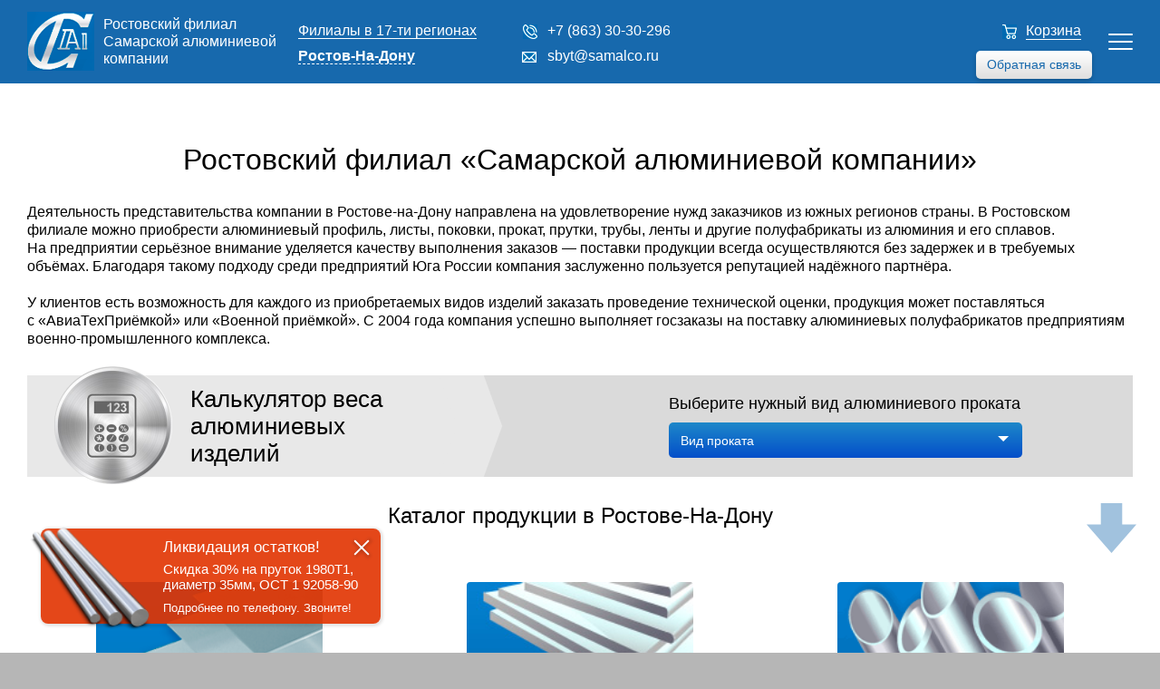

--- FILE ---
content_type: text/html; charset=UTF-8
request_url: https://rostov.samalco.ru/
body_size: 9388
content:

<!DOCTYPE html>
<html lang="en-US">

<head>
	<!-- Global site tag (gtag.js) - Google Analytics -->
	<script async src="https://www.googletagmanager.com/gtag/js?id=UA-130558553-1"></script>
	<script>
		window.dataLayer = window.dataLayer || [];

		function gtag() {
			dataLayer.push(arguments);
		}
		gtag('js', new Date());
		gtag('config', 'UA-130558553-1');
	</script>
	<!-- END Global site tag (gtag.js) - Google Analytics -->
	<meta charset="UTF-8">
	<meta http-equiv="X-UA-Compatible" content="IE=edge">
	<meta name="viewport" content="width=device-width, initial-scale=1">
	<link type="text/css" rel="stylesheet" href="/css/style6.css?v=4">
	<link type="text/css" rel="stylesheet" href="/css/styles2018.css" />
	<link rel="stylesheet" type="text/css" media="only screen and (min-width: 768px) and (max-width: 1360px) " href="/css/styles2018Pad.css?v=1">
	<link rel="stylesheet" type="text/css" media="only screen and (min-width: 320px) and (max-width: 767px) " href="/css/styles2018Mobile.css?v=1">
	<link rel="stylesheet" type="text/css" href="/css/stylesMobile.css?v=1">
	<meta name="csrf-param" content="_csrf-frontend">
<meta name="csrf-token" content="1z68H5qnB5t8Nfg0QxmJQEKaOaSartLZDVSuD-BSXFCmb9RLzpFu1Dd_k3YOXLkrDd9q8_ffi7h-Bf1rkzZlMw==">
	<title>Алюминиевый прокат в Ростове-На-Дону цены, производство алюминиевого проката</title>
	<meta name='description' content='Прокат алюминия в Ростове-На-Дону, большой каталог изделий в наличии и под заказ. Производство алюминиевого проката в Ростове-На-Дону.'>		
	<link rel="preconnect" href="//api-maps.yandex.ru">
	<link rel="dns-prefetch" href="//api-maps.yandex.ru">
	<link href="/assets/259bdb7e/css/bootstrap.css" rel="stylesheet">	<script src="https://code.jquery.com/jquery-3.2.1.min.js" integrity="sha256-hwg4gsxgFZhOsEEamdOYGBf13FyQuiTwlAQgxVSNgt4=" crossorigin="anonymous"></script>
</head>

<body>
		<header>
		<div class="_hidden" data-session-id=""></div>

		<div class="header_wrap">

			<div class="header_logo">

				<a href="/" class="header_logo_img"></a>
				<p>Ростовский филиал Самарской алюминиевой компании</p>

			</div>

			<div class="header_city">

				<p class="header_city_fil"><a href="/filialy/">Филиалы в 17-ти регионах</a></p>
				<div class="header_city_curr">

					<p>Ростов-На-Дону</p>
					<div class="header_burger">
						<div></div>
						<div></div>
						<div></div>
					</div>
					<script type="text/javascript" src="/js/regions.js?v=3"></script>
					<div class="b-dropdown__list-wrap">
						<ul class="b-dropdown__list">

							<li class="b-dropdown__item"><a class="b-dropdown__link " href="https://samalco.ru">Москва</a></li><li class="b-dropdown__item"><a class="b-dropdown__link " href="https://spb.samalco.ru">Санкт-Петербург</a></li><li class="b-dropdown__item"><a class="b-dropdown__link " href="https://samara.samalco.ru">Самара</a></li><li class="b-dropdown__item"><a class="b-dropdown__link " href="https://chelyabinsk.samalco.ru">Челябинск</a></li><li class="b-dropdown__item"><a class="b-dropdown__link " href="https://perm.samalco.ru">Пермь</a></li><li class="b-dropdown__item"><a class="b-dropdown__link " href="https://volgograd.samalco.ru">Волгоград</a></li><li class="b-dropdown__item"><a class="b-dropdown__link " href="https://kazan.samalco.ru">Казань</a></li><li class="b-dropdown__item"><a class="b-dropdown__link " href="https://tula.samalco.ru">Тула</a></li><li class="b-dropdown__item"><a class="b-dropdown__link " href="https://ufa.samalco.ru">Уфа</a></li><li class="b-dropdown__item"><a class="b-dropdown__link " href="https://rostov.samalco.ru">Ростов-На-Дону</a></li><li class="b-dropdown__item"><a class="b-dropdown__link " href="https://nn.samalco.ru">Нижний Новгород</a></li><li class="b-dropdown__item"><a class="b-dropdown__link " href="https://ekb.samalco.ru">Екатеринбург</a></li><li class="b-dropdown__item"><a class="b-dropdown__link " href="https://nsk.samalco.ru">Новосибирск</a></li><li class="b-dropdown__item"><a class="b-dropdown__link " href="https://omsk.samalco.ru">Омск</a></li><li class="b-dropdown__item"><a class="b-dropdown__link " href="https://tambov.samalco.ru">Тамбов</a></li><li class="b-dropdown__item"><a class="b-dropdown__link " href="https://kirov.samalco.ru">Киров</a></li><li class="b-dropdown__item"><a class="b-dropdown__link " href="https://tver.samalco.ru">Тверь</a></li>						</ul>
					</div>
				</div>
			</div>

			<div class="header_menu_wrap">

				<div class="header_menu">

					<a class="noactive" href="/katalog/">Каталог</a>

					<div class="main_menu_sub">
						<a class="noactive" href="/katalog/alyuminievye_profili/">Профили</a>
						<a class="noactive" href="/katalog/alyuminievye_listy/">Листы</a>
						<a class="noactive" href="/katalog/alyuminievye_truby/">Трубы</a>
						<a class="noactive" href="/katalog/alyuminievye_plity/">Плиты</a>
						<a class="noactive" href="/katalog/alyuminievye_prutki/">Прутки</a>
						<a class="noactive" href="/katalog/alyuminievye_lenty/">Ленты</a>
						<a class="noactive" href="/katalog/alyuminievaya_shina/">Шина</a>
						<a class="noactive" href="/katalog/alyuminieviy_profnastil/">Профнастил</a>
						<a class="noactive" href="/katalog/alyuminievye_pokovki_i_shtampovki/">Штамповка</a>
					</div>

					<a class="noactive" href="https://samalco.ru/teh_doc/">Техническая документация</a>
					<a class="noactive" href="/delivery/">Доставка</a>
					<a class="noactive" href="/kontact/">Контакты</a>

				</div>

				<div class="header_burger">
					<div></div>
					<div></div>
					<div></div>
				</div>

				<div class="header_menu_add">

					<div class="header_phone">
						<a class="call_by_click" href="tel:+7 (863) 30-30-296">+7 (863) 30-30-296</a>
					</div>

					<div class="header_email">
						<a href="mailto:[!regionMail!]">sbyt@samalco.ru</a>
					</div>

					<div class="callback_button">
						Обратная связь
					</div>

				</div>

			</div>

			<div class="header_cart cart-total">
				<a href="/cart/">Корзина</a>

				
			</div>

		</div>

		<img class="arrow_scroll arrow_scroll_up" src="/images/arrows/arrow_up.svg" alt="Наверх" title="Наверх" id="Go_Top">
		<img class="arrow_scroll arrow_scroll_down" src="/images/arrows/arrow_down.svg" alt="Вниз" title="Вниз" id="Go_Down">

	</header>


	<!-- <div class="container"> -->
	<div class="header_add _small">
  <a href="/cart/" class="header_add_card">
      </a>
  <a href="tel:+7 (863) 30-30-296" class="header_add_phone call_by_click" data-header-phone-mobile></a>
</div>
<div class="main_wrap _main">

	<div class="main_block">

		<h1>Ростовский филиал «Самарской алюминиевой компании»</h1>

		<div class="main_text">
			<p>Деятельность представительства компании в&nbsp;Ростове-на-Дону направлена на&nbsp;удовлетворение нужд заказчиков из&nbsp;южных регионов страны. В&nbsp;Ростовском филиале можно приобрести алюминиевый профиль, листы, поковки, прокат, прутки, трубы, ленты и&nbsp;другие полуфабрикаты из&nbsp;алюминия и&nbsp;его сплавов. На&nbsp;предприятии серьёзное внимание уделяется качеству выполнения заказов&nbsp;&mdash; поставки продукции всегда осуществляются без задержек и&nbsp;в&nbsp;требуемых объёмах. Благодаря такому подходу среди предприятий Юга России компания заслуженно пользуется репутацией надёжного партнёра.</p>
	<p>У&nbsp;клиентов есть возможность для каждого из&nbsp;приобретаемых видов изделий заказать проведение технической оценки, продукция может поставляться с&nbsp;&laquo;АвиаТехПриёмкой&raquo; или &laquo;Военной приёмкой&raquo;. С&nbsp;2004 года компания успешно выполняет госзаказы на&nbsp;поставку алюминиевых полуфабрикатов предприятиям военно-промышленного комплекса.</p>		</div>

				<div class="calc_link_block">
			<div class="calc_wrapper">
				<div class="calc_icon"></div>
				<div class="calc_title">Калькулятор веса алюминиевых изделий</div>
				<div class="calc_nav">
					<div class="calc_nav_title">Выберите нужный вид алюминиевого&nbsp;проката</div>
					<div class="calc_nav_items">
						<nav role="navigation">
							<div class="nav_wrapper">
								<div class="calc_item-first">Вид проката</div>
								<ul class="dropdown">
									<li><a href="/katalog/alyuminievye_listy/#to_calc">Алюминиевый лист</a></li>
									<li><a href="/katalog/alyuminievye_plity/#to_calc">Алюминиевые плиты</a></li>
									<li><a href="/katalog/alyuminievye_truby/#to_calc">Алюминиевые трубы</a></li>
									<li><a href="/katalog/alyuminievye_lenty/#to_calc">Алюминиевая лента</a></li>
									<li><a href="/katalog/alyuminievye_prutki/#to_calc">Алюминиевые прутки</a></li>
									<li><a href="/katalog/alyuminievye_profili/tavr/#to_calc">Алюминиевый тавр</a></li>
									<li><a href="/katalog/alyuminievye_profili/dvutavr/#to_calc">Алюминиевый двутавр</a></li>
									<li><a href="/katalog/alyuminievye_profili/shveller/#to_calc">Алюминиевый швеллер</a></li>
									<li><a href="/katalog/alyuminievye_profili/shveller/#to_calc">Алюминиевый п-образный профиль</a></li>
									<li><a href="/katalog/alyuminievye_profili/tavr/#to_calc">Алюминиевый т-образный профиль</a></li>
									<li><a href="/katalog/alyuminievye_profili/dvutavr/#to_calc">Алюминиевый н-образный профиль</a></li>
								</ul>
							</div>
						</nav>
					</div>
				</div>
			</div>
		</div>

		<h2>Каталог продукции в Ростове-На-Дону</h2>
		<div class="main_cat">
			<div class="main_cat_item"><div class="main_cat_item_img"><img src="/images/image_catalog/list2.png" alt=""></div><div class="main_cat_item_link"><a href="katalog/alyuminievye_listy/">Алюминиевые листы</a></div><div class="main_alloy_list"><a href="/katalog/alyuminievye_listy/ак4-1/">АК4-1</a><a href="/katalog/alyuminievye_listy/1105/">1105</a><a href="/katalog/alyuminievye_listy/1925/">1925</a><a href="/katalog/alyuminievye_listy/д19ч/">Д19Ч</a><a href="/katalog/alyuminievye_listy/д16/">Д16</a><a href="/katalog/alyuminievye_listy/ак4/">АК4</a><a href="/katalog/alyuminievye_listy/1163/">1163</a><a href="/katalog/alyuminievye_listy/1915/">1915</a><a href="/katalog/alyuminievye_listy/вд1/">ВД1</a><a href="/katalog/alyuminievye_listy/в95/">В95</a><a href="/katalog/alyuminievye_listy/д1/">Д1</a><a href="/katalog/alyuminievye_listy/ав/">АВ</a><a href="/katalog/alyuminievye_listy/амг5/">АМГ5</a><a href="/katalog/alyuminievye_listy/амг2/">АМГ2</a><a href="/katalog/alyuminievye_listy/ад1/">АД1</a><a href="/katalog/alyuminievye_listy/а5/">А5</a><a href="/katalog/alyuminievye_listy/амц/">АМЦ</a><a href="/katalog/alyuminievye_listy/riflenye/">Рифленые</a></div></div><div class="main_cat_item"><div class="main_cat_item_img"><img src="/images/image_catalog/pliti.jpg" alt=""></div><div class="main_cat_item_link"><a href="katalog/alyuminievye_plity/">Алюминиевые плиты</a></div><div class="main_alloy_list"><a href="/katalog/alyuminievye_plity/ад33/">АД33</a><a href="/katalog/alyuminievye_plity/пас-2/">ПАС-2</a><a href="/katalog/alyuminievye_plity/пас-1/">ПАС-1</a><a href="/katalog/alyuminievye_plity/абт-101/">АБТ-101</a><a href="/katalog/alyuminievye_plity/ак4/">АК4</a><a href="/katalog/alyuminievye_plity/1163/">1163</a><a href="/katalog/alyuminievye_plity/1915/">1915</a><a href="/katalog/alyuminievye_plity/д1/">Д1</a><a href="/katalog/alyuminievye_plity/ав/">АВ</a><a href="/katalog/alyuminievye_plity/вд1/">ВД1</a><a href="/katalog/alyuminievye_plity/д16ч/">Д16Ч</a><a href="/katalog/alyuminievye_plity/в95/">В95</a><a href="/katalog/alyuminievye_plity/д16/">Д16</a><a href="/katalog/alyuminievye_plity/амг5/">АМГ5</a><a href="/katalog/alyuminievye_plity/амг2/">АМГ2</a><a href="/katalog/alyuminievye_plity/ад1/">АД1</a><a href="/katalog/alyuminievye_plity/а5/">А5</a><a href="/katalog/alyuminievye_plity/амц/">АМЦ</a></div></div><div class="main_cat_item"><div class="main_cat_item_img"><img src="/images/image_catalog/tizer1.gif" alt=""></div><div class="main_cat_item_link"><a href="katalog/alyuminievye_truby/">Алюминиевые трубы</a></div><div class="main_alloy_list"><a href="/katalog/alyuminievye_truby/1980/">1980</a><a href="/katalog/alyuminievye_truby/6082/">6082</a><a href="/katalog/alyuminievye_truby/7075/">7075</a><a href="/katalog/alyuminievye_truby/ав/">АВ</a><a href="/katalog/alyuminievye_truby/ад0/">АД0</a><a href="/katalog/alyuminievye_truby/ад1/">АД1</a><a href="/katalog/alyuminievye_truby/ад31/">АД31</a><a href="/katalog/alyuminievye_truby/амг2/">АМГ2</a><a href="/katalog/alyuminievye_truby/амг3/">АМГ3</a><a href="/katalog/alyuminievye_truby/амг5/">АМГ5</a><a href="/katalog/alyuminievye_truby/амг6/">АМГ6</a><a href="/katalog/alyuminievye_truby/амц/">АМЦ</a><a href="/katalog/alyuminievye_truby/в95/">В95</a><a href="/katalog/alyuminievye_truby/д1/">Д1</a><a href="/katalog/alyuminievye_truby/д16/">Д16</a><a href="/katalog/alyuminievye_truby/1915/">1915</a></div></div><div class="main_cat_item"><div class="main_cat_item_img"><img src="/images/image_catalog/lenta.jpg" alt=""></div><div class="main_cat_item_link"><a href="katalog/alyuminievye_lenty/">Алюминиевая лента</a></div><div class="main_alloy_list"><a href="/katalog/alyuminievye_lenty/1105а/">1105А</a><a href="/katalog/alyuminievye_lenty/а5/">А5</a><a href="/katalog/alyuminievye_lenty/а6/">А6</a><a href="/katalog/alyuminievye_lenty/а7/">А7</a><a href="/katalog/alyuminievye_lenty/ав/">АВ</a><a href="/katalog/alyuminievye_lenty/ад0/">АД0</a><a href="/katalog/alyuminievye_lenty/амг2/">АМГ2</a><a href="/katalog/alyuminievye_lenty/амг3/">АМГ3</a><a href="/katalog/alyuminievye_lenty/амг6/">АМГ6</a><a href="/katalog/alyuminievye_lenty/амц/">АМЦ</a><a href="/katalog/alyuminievye_lenty/амцс/">АМЦС</a><a href="/katalog/alyuminievye_lenty/д16/">Д16</a><a href="/katalog/alyuminievye_lenty/ад1/">АД1</a></div></div><div class="main_cat_item"><div class="main_cat_item_img"><img src="/images/image_catalog/prutki.jpg" alt=""></div><div class="main_cat_item_link"><a href="katalog/alyuminievye_prutki/">Алюминиевые прутки</a></div><div class="main_alloy_list"><a href="/katalog/alyuminievye_prutki/ав/">АВ</a><a href="/katalog/alyuminievye_prutki/ад1/">АД1</a><a href="/katalog/alyuminievye_prutki/ад31/">АД31</a><a href="/katalog/alyuminievye_prutki/ад35/">АД35</a><a href="/katalog/alyuminievye_prutki/ак4/">АК4</a><a href="/katalog/alyuminievye_prutki/ак4-1/">АК4-1</a><a href="/katalog/alyuminievye_prutki/амг2/">АМГ2</a><a href="/katalog/alyuminievye_prutki/амг5/">АМГ5</a><a href="/katalog/alyuminievye_prutki/амг6/">АМГ6</a><a href="/katalog/alyuminievye_prutki/амц/">АМЦ</a><a href="/katalog/alyuminievye_prutki/в95/">В95</a><a href="/katalog/alyuminievye_prutki/д1/">Д1</a><a href="/katalog/alyuminievye_prutki/д16/">Д16</a><a href="/katalog/alyuminievye_prutki/д19/">Д19</a></div></div><div class="main_cat_item"><div class="main_cat_item_img"><img src="/images/image_catalog/pokovki.jpg" alt=""></div><div class="main_cat_item_link"><a href="katalog/alyuminievye_pokovki_i_shtampovki/">Алюминиевая штамповка</a></div></div><div class="main_cat_item"><div class="main_cat_item_img"><img src="/images/image_catalog/tizer3.gif" alt=""></div><div class="main_cat_item_link"><a href="katalog/alyuminievye_profili/">Алюминиевые профили</a></div><div class="main_alloy_list"><a href="/katalog/alyuminievye_profili/tavr/">тавр</a><a href="/katalog/alyuminievye_profili/dvutavr/">двутавр</a><a href="/katalog/alyuminievye_profili/ugolok/">уголок</a><a href="/katalog/alyuminievye_profili/shveller/">швеллер</a><a href="/katalog/alyuminievye_profili/pryamougolnik/">прямоугольный профиль</a></div></div><div class="main_cat_item"><div class="main_cat_item_img"><img src="/images/image_catalog/al-proflist.gif" alt=""></div><div class="main_cat_item_link"><a href="katalog/alyuminieviy_profnastil/">Алюминиевый профнастил</a></div></div><div class="main_cat_item"><div class="main_cat_item_img"><img src="/images/image_catalog/shine.png" alt=""></div><div class="main_cat_item_link"><a href="katalog/alyuminievaya_shina/">Алюминиевая шина</a></div></div>		</div>
		
		<div class="main_text">
					</div>
	</div>

	<div class="main_callback">
		<p class="callback_title">Мы свяжемся с вами в удобное время!</p>
		<p>Гарантируем конфиденциальность предоставляемой информации</p>
		<div class="main_callback_button">Отправить заявку</div>
	</div>	
	<div class="main_block">

		<h2>Несколько слов о нас</h2>
		<div class="main_words">
			<div class="main_words_item">
				<div class="main_words_item_img">
					<img src="/images/main2018/ico1.png" alt=""/>
				</div>
				<div class="main_words_item_text">
					<p>Работаем с более чем 500 металлообрабатывающих компаний</p>
				</div>
			</div>
			<div class="main_words_item">
				<div class="main_words_item_img">
					<img src="/images/main2018/ico2.png" alt=""/>
				</div>
				<div class="main_words_item_text">
					<p>На рынке более 15 лет <br/>Более 300 видов изделий из алюминия</p>
				</div>
			</div>
			<div class="main_words_item">
				<div class="main_words_item_img">
					<img src="/images/main2018/ico3.png" alt=""/>
				</div>
				<div class="main_words_item_text">
					<p>Доставка за 2 дня <br/>Работаем по опту и рознице</p>
				</div>
			</div>
			<div class="main_words_item">
				<div class="main_words_item_img">
					<img src="/images/main2018/ico4.png" alt=""/>
				</div>
				<div class="main_words_item_text">
					<p>Собственный сервисный центр в Ростове-На-Дону <br/>с качественным оборудованием</p>
				</div>
			</div>
			<div class="main_words_item">
				<div class="main_words_item_img">
					<img src="/images/main2018/ico5.png" alt=""/>
				</div>
				<div class="main_words_item_text">
					<p>Ежегодно выполняем более 500 гособоронзаказов</p>
				</div>
			</div>
		</div>
		<div class="main_text">
			<p>Сервисный центр занимается выполнением заказов, связанных с&nbsp;металлообработкой. Техническое оснащение центра позволяет проводить плазменную и&nbsp;гидроабразивную резку листов из&nbsp;алюминия, продольную резку рулонов, обработку отпрессованной продукции.</p> <p>С&nbsp;высоким уровнем качества осуществляется производство алюминиевой чушки. Компания имеет всё необходимое для выпуска полной номенклатуры литейных сплавов.</p>		</div>
	</div>

	<div class="main_block">

		<h2>Как мы работаем</h2>
		<div class="main_work">
			<div class="main_work_item">
				<div class="main_work_item_img">
					<img src="/images/main2018/icow1.png" alt="">
				</div>
				<div class="main_work_item_text">
					<p>Получаем заказ, связываемся с вами для уточнения деталей</p>
				</div>
			</div>
			<div class="main_work_item">
				<div class="main_work_item_img">
					<img src="/images/main2018/icow2.png" alt="">
				</div>
				<div class="main_work_item_text">
					<p>Составляем предложение по поставке</p>
				</div>
			</div>
			<div class="main_work_item">
				<div class="main_work_item_img">
					<img src="/images/main2018/icow3.png" alt="">
				</div>
				<div class="main_work_item_text">
					<p>Формируем договор, счет, получаем от вас предоплату</p>
				</div>
			</div>
			<div class="main_work_item">
				<div class="main_work_item_img">
					<img src="/images/main2018/icow4.png" alt="">
				</div>
				<div class="main_work_item_text">
					<p>Изготавливаем продукт, доставляем на склад, получаем доплату по счету</p>
				</div>
			</div>
			<div class="main_work_item">
				<div class="main_work_item_img">
					<img src="/images/main2018/icow5.png" alt="">
				</div>
				<div class="main_work_item_text">
					<p>Отргужаем продукт согласно условиям, прописанным в договоре</p>
				</div>
			</div>
		</div>
	</div>

	<div class="main_callback">
		<p class="callback_title">Мы свяжемся с вами в удобное время!</p>
		<p>Гарантируем конфиденциальность предоставляемой информации</p>
		<div class="main_callback_button">Отправить заявку</div>
	</div>
	<div class="main_block">
		<div class="main_text">
			<p>Для удовлетворения потребностей клиентов, которые нуждаются в&nbsp;поставках нестандартной продукции, работает конструкторский отдел. Здесь разрабатываются листы с&nbsp;особыми условиями поверхности, алюминиевый прокат, трубы и&nbsp;другие изделия, форма и&nbsp;размеры которых отличаются от&nbsp;параметров, предусмотренных стандартами. В&nbsp;задачу персонала отдела входит также поддержка в&nbsp;запуске новой продукции в&nbsp;производство. На&nbsp;предприятиях &laquo;Самарской алюминиевой компании&raquo; освоен выпуск более 300 видов нестандартных изделий, включая штамповки, изготовляемые по&nbsp;чертежам заказчика.</p>		</div>
	</div>

	<div class="main_contacts">
		<h2>Контакты</h2>
			<div class="main_contacts_wrap" data-map-wrapper>
				<div class="main_contacts_text">
					<p class="main_contacts_address">г. Ростов-на-Дону,<br> 344037, ул. Буйнакская, 2.</p>
					<p class="main_contacts_phone">+7 (863) 30-30-296</p>
					<p class="main_contacts_mail"><a href="mailto:sbyt@samalco.ru"><span itemprop="email">sbyt@samalco.ru</span></a></p>
					<p class="main_contacts_info"><a href="/kontact/">Подробная информация</a></p>
					<div class="main_contacts_callback">Обратная связь</div>
				</div>
				<script>
  setTimeout(function() {
    var mapScript = document.createElement('script');
    mapScript.type = 'text/javascript';
    mapScript.src = '//api-maps.yandex.ru/services/constructor/1.0/js/?sid=_rAoQDlQ6I2UC3I9jTBuSyrpadeL4YqG&width=100%&height=450';
    document.querySelector('[data-map-wrapper]').append(mapScript);
  }, 3000);
</script>			</div>
	</div>

</div>	<!-- </div> -->

	<footer>

		<div class="footer_wrap">

			<div class="footer_left">

				<p>Copyrigth 2007-2026, Самарская алюминиевая компания</p>
				<a href="https://samalco.ru/agreement/">Политика конфиденциальности</a>

			</div>

			<div class="footer_middle">

				<p>
					Обращаем ваше внимание, что вся информация (включая цены) на этом интернет-сайте носит исключительно информационный характер, и ни при каких условиях не является публичной офертой, определяемой положениями Статьи 437 (2) Гражданского кодекса РФ.
				</p>

			</div>

			<div class="footer_right">

				<p>Продвигается «<a href="https://liderpoiska.ru/" target="_blank">Лидером Поиска</a>»</p>

			</div>

		</div>

	</footer>

	<div class="callback_popup order-form-ext" data-context="popup">
		<div class="callback_layout"></div>
		<div class="callback_popup_wrap">
			<div class="callback_exit"></div>
			<h2>Оставьте заявку</h2>
			<form class="callback_form" action="/form/index/">
				<div class="form-row">
					<div class="form-group">
						<label for="name_true">Ваше имя *</label>
						<input type="text" class="form-control" name="name_true" autocomplete="off" data-required="">
						<input type="text" name="name" class="xxx_">
					</div>
				</div>
				<div class="form-row">
					<div class="form-group">
						<label for="phone">Номер телефона *</label>
						<input type="text" class="form-control" name="phone" autocomplete="off" data-required="" data-error="Пожалуйста, введите Ваш телефон">
					</div>
					<div class="form-group">
						<label for="email">Электронная почта *</label>
						<input type="text" class="form-control" name="email" autocomplete="off" data-required="" data-error="Пожалуйста, введите Ваш email">
					</div>
				</div>
				<div class="form-row">
					<div class="form-group">
						<label for="org_name">Название организации с формой собственности</label>
						<input type="text" class="form-control org-name" name="org_name" autocomplete="off">
					</div>
					<div class="form-group">
						<label for="org_address">Адрес организации</label>
						<input type="text" class="form-control org-address" name="org_address" autocomplete="off">
					</div>
				</div>
				<div class="form-row">
					<div class="form-group form-group-fw">
						<label for="comment">Комментарий</label>
						<textarea class="form-control" name="comment" placeholder="Оставьте Ваш вопрос или комментарий"></textarea>
					</div>
				</div>
				<div class="form-row">
					<div class="form-group">
						<button type="submit" class="btn btn-primary">Отправить заявку</button>
					</div>
					<div class="form-group">
						<label class="form-check-label">
							<input type="checkbox" class="form-check-input" name="terms" checked="" data-required="">
							Я согласен на обработку <a href="https://samalco.ru/agreement/">моих персональных данных</a>
						</label>
					</div>
				</div>

				<div class="g-recaptcha" data-sitekey="6LdAz-AUAAAAAPfqsfvShXH_tq5ZGKDjcj44YtCk">
					<div style="width: 304px; height: 78px;">
						<div>
							<iframe src="https://www.google.com/recaptcha/api2/anchor?ar=1&amp;k=6LdAz-AUAAAAAPfqsfvShXH_tq5ZGKDjcj44YtCk&amp;co=aHR0cHM6Ly9zYW1hcmEuc2FtYWxjby5ydTo0NDM.&amp;hl=en-GB&amp;v=5mNs27FP3uLBP3KBPib88r1g&amp;size=normal&amp;cb=1uxqu5l6swa5" width="304" height="78" role="presentation" name="a-74yn1iojvxg7" frameborder="0" scrolling="no" sandbox="allow-forms allow-popups allow-same-origin allow-scripts allow-top-navigation allow-modals allow-popups-to-escape-sandbox"></iframe>
						</div>
						<textarea id="g-recaptcha-response" name="g-recaptcha-response" class="g-recaptcha-response" style="width: 250px; height: 40px; border: 1px solid rgb(193, 193, 193); margin: 10px 25px; padding: 0px; resize: none; display: none;"></textarea>
					</div>
					<iframe style="display: none;"></iframe>
				</div>

				<div class="text-danger" id="recaptchaError"></div>

			</form>
			<div class="form-overlay_popup">
				<div class="form-overlay-body">
					<p><span id="overlay-name_popup">Username</span>, спасибо за заявку!</p>
					<p>Наш менеджер свяжется с Вами в течение часа.</p>
					<a class="close" id="hide-overlay_popup">Понял, спасибо</a>
				</div>
				<div class="form-overlay-close_popup"></div>
				<div class="form-overlay-bg"></div>
			</div>

			<div class="form-wait-until-send _hidden" data-wait-until-send></div>
		</div>
	</div>

	<script>
		var fired = false;

		setTimeout(() => {
			if (fired === false) {
				fired = true;
				load_other();
			}
		}, 5000);


		window.addEventListener('click', () => {
			if (fired === false) {
				fired = true;
				load_other();
			}
		});

		window.addEventListener('scroll', () => {
			if (fired === false) {
				fired = true;
				load_other();
			}
		});

		window.addEventListener('mousemove', () => {
			if (fired === false) {
				fired = true;
				load_other();
			}
		});

		window.addEventListener('touchmove', () => {
			if (fired === false) {
				fired = true;
				load_other();
			}
		});

		function load_other() {
			setTimeout(() => {
				(function(d, w, c) {
					(w[c] = w[c] || []).push(function() {
						try {
							w.yaCounter9939076 = new Ya.Metrika({
								id: 9939076,
								clickmap: true,
								trackLinks: true,
								accurateTrackBounce: true,
								webvisor: true,
								params: window.yaParams
							});
						} catch (e) {}
					});

					var n = d.getElementsByTagName("script")[0],
						s = d.createElement("script"),
						f = function() {
							n.parentNode.insertBefore(s, n);
						};
					s.type = "text/javascript";
					s.async = true;
					s.src = "https://mc.yandex.ru/metrika/watch.js";

					if (w.opera == "[object Opera]") {
						d.addEventListener("DOMContentLoaded", f, false);
					} else {
						f();
					}
				})(document, window, "yandex_metrika_callbacks");

				var grecaptchaScript = document.createElement('script');
				grecaptchaScript.type = 'text/javascript';
				grecaptchaScript.src = 'https://www.google.com/recaptcha/api.js?onload=onloadCallback&render=explicit';
				document.querySelector('body').append(grecaptchaScript);
			}, 100);

		};
	</script>

	<!-- Yandex.Metrika counter -->
	<noscript>
		<div><img src="https://mc.yandex.ru/watch/9939076" style="position:absolute; left:-9999px;" alt="" /></div>
	</noscript>
	<!-- /Yandex.Metrika counter -->

	<script type="module" src="/js/app.js"></script>
	<script src="/js/form.js"></script>
	<script type="module" src="/js/jquery.inputmask.bundle.js"></script>



	<script>
		setTimeout(function() {
			// var grecaptchaScript = document.createElement('script');
			// grecaptchaScript.type = 'text/javascript';
			// grecaptchaScript.src = 'https://www.google.com/recaptcha/api.js?onload=onloadCallback&render=explicit';
			// document.querySelector('body').append(grecaptchaScript);
		}, 3000);

		var onloadCallback = function() {
			//remove old
			$('.g-recaptcha').html('');

			$('.g-recaptcha').each(function(i, captcha) {
				grecaptcha.render(captcha, {
					'sitekey': '6LdAz-AUAAAAAPfqsfvShXH_tq5ZGKDjcj44YtCk'
				});
			});
		};
	</script>

	<script>
		$('[data-header-phone-mobile]').on('click', function() {
			yaCounter9939076.reachGoal('call_header');
		});
		$('#Go_Top').on('click', function() {
			yaCounter9939076.reachGoal('scroll_up');
		});
		$('#Go_Down').on('click', function() {
			yaCounter9939076.reachGoal('scroll_down');
		});
	</script>

	<link rel="stylesheet" href="https://cdn.envybox.io/widget/cbk.css">
	<script type="text/javascript" src="https://cdn.envybox.io/widget/cbk.js?wcb_code=3a85fd2d2b8c1c5dc2f511c8bb1b8f2e" charset="UTF-8" async></script>

	
	
<style>
	body {
		position: relative;
	}

	.stock_banner * {
		box-sizing: border-box;
		position: relative;
		color: #fff;
		cursor: pointer;
	}

	.stock_banner {
		width: 375px;
		height: 105px;
		background-color: rgba(226,51,0,0.9);
		border-radius: 8px;
		margin-left: 35px;
		margin-bottom: 22px;
		box-shadow: 1px 1px 3px 2px rgba(0,0,0,0.1);
		position: fixed;
		bottom: 10px;
		left: -100%;
		z-index: 999999;
		animation-name: banner_appear;
		animation-timing-function: ease-out;
		animation-delay: 1.5s;
		animation-duration: 2s;
		transition: 0.25s;
		animation-fill-mode: forwards;
	}

	.stock_banner:hover {
		transform: scale(1.03);
		transition: 0.25s;
	}

	@keyframes banner_appear {
		0% {
			left: -100%;
		}
		80% {
			left: -100%;
		}
		100% {
			left: 10px;
		}
	}

	.stock_banner_inner {
		display: flex;
		justify-content: space-between;
		width: 100%;
		height: 100%;
	}

	.stock_banner_img {
		display: block;
		transition: 0.25s;
	}

	.stock_banner_img:hover {
		opacity: 0.85;
		transition: 0.25s;
	}

	.stock_banner_img img {
		display: block;
		top: 50%;
    	left: 40%;
    	transform: translate(-50%, -50%);
    	width: 135px;
    	height: auto;
	}

	.stock_banner_content {
		display: flex;
		flex-direction: column;
		justify-content: center;
	}

	.stock_banner_title {
		font-size: 17px;
		margin-bottom: 5px;
	}

	.stock_banner_description {
		font-size: 15px;
		margin-bottom: 10px;
	}

	.stock_banner_description_addit {
		font-size: 13px;
	}

	.stock_banner_close {
		position: absolute;
		right: 10px;
		top: 10px;
		width: 22px;
		height: 22px;
		cursor: pointer;
		transition: 0.25s;
	}

	.stock_banner_close:before, .stock_banner_close:after {
		content: '';
		position: absolute;
		left: 0;
		top: 50%;
		background-color: #fff;
		width: 100%;
		height: 2px;
		box-shadow: 1px 1px 3px 2px rgba(0,0,0,0.1);
		transition: 0.25s;
	}

	.stock_banner_close:before {
		transform: translateY(-50%) rotate(-45deg);
	}

	.stock_banner_close:after {
		transform: translateY(-50%) rotate(45deg);
	}

	.stock_banner_close:hover:before, .stock_banner_close:hover:after {
		transition: 0.25s;
		box-shadow: 1px 1px 1px 1px rgba(0,0,0,0.1);
	}

	.stock_banner_close:hover {
		transform: translate(1px, 1px);
	}

	@media screen and (max-width: 480px) {
		.stock_banner {
			width: 340px;
			margin: 0;
			bottom: 0;
			left: 0;
		}

		.stock_banner_img {
			padding: 3px;
		}

		.stock_banner_img img {
			height: 100%;
			width: auto;
			top: unset;
			left: unset;
			transform: unset;
		}

		.arrow_scroll {
			display: none !important;
		}
	}

</style>

<div class="stock_banner">
	<div class="stock_banner_inner">
		<a class="stock_banner_img" href="/katalog/alyuminievye_prutki/">
			<img src="/images/stock_banner.png" alt="Прутки">
		</a>
		<div class="stock_banner_content">
			<div class="stock_banner_title">Ликвидация остатков!</div>
			<div class="stock_banner_description">Скидка&nbsp;30% на пруток&nbsp;1980Т1, диаметр&nbsp;35мм, ОСТ&nbsp;1&nbsp;92058-90</div>
			<div class="stock_banner_description_addit">Подробнее по телефону. Звоните!</div>
		</div>
		<div class="stock_banner_close"></div>
	</div>
</div>

<script>
	$('.stock_banner_close').click(function() {
		$(this).closest('.stock_banner').fadeOut('fast');
		sessionStorage.setItem('stock_banner', 'false');
	});

	$('body').on('click', '.stock_banner', function(event) {
		if(!$(event.target).hasClass('stock_banner_close')){
			window.location.href = '/katalog/alyuminievye_prutki/';
			sessionStorage.setItem('stock_banner', 'false');
		}
	});

	let stock_banner = sessionStorage.getItem('stock_banner');
	popup_stock = $('.stock_banner');
	if(stock_banner != 'false'){
		setTimeout(function(){
	  		popup_stock.css('display', 'block');
		},0);
	} else {
		popup_stock.css('display', 'none');
	}
	/*  Set/Get cookie END */
</script>
	<script src="//cdn.callibri.ru/callibri.js" type="text/javascript" charset="utf-8"></script>
	
	<script src="/assets/2372d1b6/jquery.js"></script>
<script src="/assets/288063dc/yii.js"></script></body>

</html>


--- FILE ---
content_type: text/html; charset=utf-8
request_url: https://www.google.com/recaptcha/api2/anchor?ar=1&k=6LdAz-AUAAAAAPfqsfvShXH_tq5ZGKDjcj44YtCk&co=aHR0cHM6Ly9zYW1hcmEuc2FtYWxjby5ydTo0NDM.&hl=en-GB&v=5mNs27FP3uLBP3KBPib88r1g&size=normal&cb=1uxqu5l6swa5
body_size: 49944
content:
<!DOCTYPE HTML><html dir="ltr" lang="en-GB"><head><meta http-equiv="Content-Type" content="text/html; charset=UTF-8">
<meta http-equiv="X-UA-Compatible" content="IE=edge">
<title>reCAPTCHA</title>
<style type="text/css">
/* cyrillic-ext */
@font-face {
  font-family: 'Roboto';
  font-style: normal;
  font-weight: 400;
  font-stretch: 100%;
  src: url(//fonts.gstatic.com/s/roboto/v48/KFO7CnqEu92Fr1ME7kSn66aGLdTylUAMa3GUBHMdazTgWw.woff2) format('woff2');
  unicode-range: U+0460-052F, U+1C80-1C8A, U+20B4, U+2DE0-2DFF, U+A640-A69F, U+FE2E-FE2F;
}
/* cyrillic */
@font-face {
  font-family: 'Roboto';
  font-style: normal;
  font-weight: 400;
  font-stretch: 100%;
  src: url(//fonts.gstatic.com/s/roboto/v48/KFO7CnqEu92Fr1ME7kSn66aGLdTylUAMa3iUBHMdazTgWw.woff2) format('woff2');
  unicode-range: U+0301, U+0400-045F, U+0490-0491, U+04B0-04B1, U+2116;
}
/* greek-ext */
@font-face {
  font-family: 'Roboto';
  font-style: normal;
  font-weight: 400;
  font-stretch: 100%;
  src: url(//fonts.gstatic.com/s/roboto/v48/KFO7CnqEu92Fr1ME7kSn66aGLdTylUAMa3CUBHMdazTgWw.woff2) format('woff2');
  unicode-range: U+1F00-1FFF;
}
/* greek */
@font-face {
  font-family: 'Roboto';
  font-style: normal;
  font-weight: 400;
  font-stretch: 100%;
  src: url(//fonts.gstatic.com/s/roboto/v48/KFO7CnqEu92Fr1ME7kSn66aGLdTylUAMa3-UBHMdazTgWw.woff2) format('woff2');
  unicode-range: U+0370-0377, U+037A-037F, U+0384-038A, U+038C, U+038E-03A1, U+03A3-03FF;
}
/* math */
@font-face {
  font-family: 'Roboto';
  font-style: normal;
  font-weight: 400;
  font-stretch: 100%;
  src: url(//fonts.gstatic.com/s/roboto/v48/KFO7CnqEu92Fr1ME7kSn66aGLdTylUAMawCUBHMdazTgWw.woff2) format('woff2');
  unicode-range: U+0302-0303, U+0305, U+0307-0308, U+0310, U+0312, U+0315, U+031A, U+0326-0327, U+032C, U+032F-0330, U+0332-0333, U+0338, U+033A, U+0346, U+034D, U+0391-03A1, U+03A3-03A9, U+03B1-03C9, U+03D1, U+03D5-03D6, U+03F0-03F1, U+03F4-03F5, U+2016-2017, U+2034-2038, U+203C, U+2040, U+2043, U+2047, U+2050, U+2057, U+205F, U+2070-2071, U+2074-208E, U+2090-209C, U+20D0-20DC, U+20E1, U+20E5-20EF, U+2100-2112, U+2114-2115, U+2117-2121, U+2123-214F, U+2190, U+2192, U+2194-21AE, U+21B0-21E5, U+21F1-21F2, U+21F4-2211, U+2213-2214, U+2216-22FF, U+2308-230B, U+2310, U+2319, U+231C-2321, U+2336-237A, U+237C, U+2395, U+239B-23B7, U+23D0, U+23DC-23E1, U+2474-2475, U+25AF, U+25B3, U+25B7, U+25BD, U+25C1, U+25CA, U+25CC, U+25FB, U+266D-266F, U+27C0-27FF, U+2900-2AFF, U+2B0E-2B11, U+2B30-2B4C, U+2BFE, U+3030, U+FF5B, U+FF5D, U+1D400-1D7FF, U+1EE00-1EEFF;
}
/* symbols */
@font-face {
  font-family: 'Roboto';
  font-style: normal;
  font-weight: 400;
  font-stretch: 100%;
  src: url(//fonts.gstatic.com/s/roboto/v48/KFO7CnqEu92Fr1ME7kSn66aGLdTylUAMaxKUBHMdazTgWw.woff2) format('woff2');
  unicode-range: U+0001-000C, U+000E-001F, U+007F-009F, U+20DD-20E0, U+20E2-20E4, U+2150-218F, U+2190, U+2192, U+2194-2199, U+21AF, U+21E6-21F0, U+21F3, U+2218-2219, U+2299, U+22C4-22C6, U+2300-243F, U+2440-244A, U+2460-24FF, U+25A0-27BF, U+2800-28FF, U+2921-2922, U+2981, U+29BF, U+29EB, U+2B00-2BFF, U+4DC0-4DFF, U+FFF9-FFFB, U+10140-1018E, U+10190-1019C, U+101A0, U+101D0-101FD, U+102E0-102FB, U+10E60-10E7E, U+1D2C0-1D2D3, U+1D2E0-1D37F, U+1F000-1F0FF, U+1F100-1F1AD, U+1F1E6-1F1FF, U+1F30D-1F30F, U+1F315, U+1F31C, U+1F31E, U+1F320-1F32C, U+1F336, U+1F378, U+1F37D, U+1F382, U+1F393-1F39F, U+1F3A7-1F3A8, U+1F3AC-1F3AF, U+1F3C2, U+1F3C4-1F3C6, U+1F3CA-1F3CE, U+1F3D4-1F3E0, U+1F3ED, U+1F3F1-1F3F3, U+1F3F5-1F3F7, U+1F408, U+1F415, U+1F41F, U+1F426, U+1F43F, U+1F441-1F442, U+1F444, U+1F446-1F449, U+1F44C-1F44E, U+1F453, U+1F46A, U+1F47D, U+1F4A3, U+1F4B0, U+1F4B3, U+1F4B9, U+1F4BB, U+1F4BF, U+1F4C8-1F4CB, U+1F4D6, U+1F4DA, U+1F4DF, U+1F4E3-1F4E6, U+1F4EA-1F4ED, U+1F4F7, U+1F4F9-1F4FB, U+1F4FD-1F4FE, U+1F503, U+1F507-1F50B, U+1F50D, U+1F512-1F513, U+1F53E-1F54A, U+1F54F-1F5FA, U+1F610, U+1F650-1F67F, U+1F687, U+1F68D, U+1F691, U+1F694, U+1F698, U+1F6AD, U+1F6B2, U+1F6B9-1F6BA, U+1F6BC, U+1F6C6-1F6CF, U+1F6D3-1F6D7, U+1F6E0-1F6EA, U+1F6F0-1F6F3, U+1F6F7-1F6FC, U+1F700-1F7FF, U+1F800-1F80B, U+1F810-1F847, U+1F850-1F859, U+1F860-1F887, U+1F890-1F8AD, U+1F8B0-1F8BB, U+1F8C0-1F8C1, U+1F900-1F90B, U+1F93B, U+1F946, U+1F984, U+1F996, U+1F9E9, U+1FA00-1FA6F, U+1FA70-1FA7C, U+1FA80-1FA89, U+1FA8F-1FAC6, U+1FACE-1FADC, U+1FADF-1FAE9, U+1FAF0-1FAF8, U+1FB00-1FBFF;
}
/* vietnamese */
@font-face {
  font-family: 'Roboto';
  font-style: normal;
  font-weight: 400;
  font-stretch: 100%;
  src: url(//fonts.gstatic.com/s/roboto/v48/KFO7CnqEu92Fr1ME7kSn66aGLdTylUAMa3OUBHMdazTgWw.woff2) format('woff2');
  unicode-range: U+0102-0103, U+0110-0111, U+0128-0129, U+0168-0169, U+01A0-01A1, U+01AF-01B0, U+0300-0301, U+0303-0304, U+0308-0309, U+0323, U+0329, U+1EA0-1EF9, U+20AB;
}
/* latin-ext */
@font-face {
  font-family: 'Roboto';
  font-style: normal;
  font-weight: 400;
  font-stretch: 100%;
  src: url(//fonts.gstatic.com/s/roboto/v48/KFO7CnqEu92Fr1ME7kSn66aGLdTylUAMa3KUBHMdazTgWw.woff2) format('woff2');
  unicode-range: U+0100-02BA, U+02BD-02C5, U+02C7-02CC, U+02CE-02D7, U+02DD-02FF, U+0304, U+0308, U+0329, U+1D00-1DBF, U+1E00-1E9F, U+1EF2-1EFF, U+2020, U+20A0-20AB, U+20AD-20C0, U+2113, U+2C60-2C7F, U+A720-A7FF;
}
/* latin */
@font-face {
  font-family: 'Roboto';
  font-style: normal;
  font-weight: 400;
  font-stretch: 100%;
  src: url(//fonts.gstatic.com/s/roboto/v48/KFO7CnqEu92Fr1ME7kSn66aGLdTylUAMa3yUBHMdazQ.woff2) format('woff2');
  unicode-range: U+0000-00FF, U+0131, U+0152-0153, U+02BB-02BC, U+02C6, U+02DA, U+02DC, U+0304, U+0308, U+0329, U+2000-206F, U+20AC, U+2122, U+2191, U+2193, U+2212, U+2215, U+FEFF, U+FFFD;
}
/* cyrillic-ext */
@font-face {
  font-family: 'Roboto';
  font-style: normal;
  font-weight: 500;
  font-stretch: 100%;
  src: url(//fonts.gstatic.com/s/roboto/v48/KFO7CnqEu92Fr1ME7kSn66aGLdTylUAMa3GUBHMdazTgWw.woff2) format('woff2');
  unicode-range: U+0460-052F, U+1C80-1C8A, U+20B4, U+2DE0-2DFF, U+A640-A69F, U+FE2E-FE2F;
}
/* cyrillic */
@font-face {
  font-family: 'Roboto';
  font-style: normal;
  font-weight: 500;
  font-stretch: 100%;
  src: url(//fonts.gstatic.com/s/roboto/v48/KFO7CnqEu92Fr1ME7kSn66aGLdTylUAMa3iUBHMdazTgWw.woff2) format('woff2');
  unicode-range: U+0301, U+0400-045F, U+0490-0491, U+04B0-04B1, U+2116;
}
/* greek-ext */
@font-face {
  font-family: 'Roboto';
  font-style: normal;
  font-weight: 500;
  font-stretch: 100%;
  src: url(//fonts.gstatic.com/s/roboto/v48/KFO7CnqEu92Fr1ME7kSn66aGLdTylUAMa3CUBHMdazTgWw.woff2) format('woff2');
  unicode-range: U+1F00-1FFF;
}
/* greek */
@font-face {
  font-family: 'Roboto';
  font-style: normal;
  font-weight: 500;
  font-stretch: 100%;
  src: url(//fonts.gstatic.com/s/roboto/v48/KFO7CnqEu92Fr1ME7kSn66aGLdTylUAMa3-UBHMdazTgWw.woff2) format('woff2');
  unicode-range: U+0370-0377, U+037A-037F, U+0384-038A, U+038C, U+038E-03A1, U+03A3-03FF;
}
/* math */
@font-face {
  font-family: 'Roboto';
  font-style: normal;
  font-weight: 500;
  font-stretch: 100%;
  src: url(//fonts.gstatic.com/s/roboto/v48/KFO7CnqEu92Fr1ME7kSn66aGLdTylUAMawCUBHMdazTgWw.woff2) format('woff2');
  unicode-range: U+0302-0303, U+0305, U+0307-0308, U+0310, U+0312, U+0315, U+031A, U+0326-0327, U+032C, U+032F-0330, U+0332-0333, U+0338, U+033A, U+0346, U+034D, U+0391-03A1, U+03A3-03A9, U+03B1-03C9, U+03D1, U+03D5-03D6, U+03F0-03F1, U+03F4-03F5, U+2016-2017, U+2034-2038, U+203C, U+2040, U+2043, U+2047, U+2050, U+2057, U+205F, U+2070-2071, U+2074-208E, U+2090-209C, U+20D0-20DC, U+20E1, U+20E5-20EF, U+2100-2112, U+2114-2115, U+2117-2121, U+2123-214F, U+2190, U+2192, U+2194-21AE, U+21B0-21E5, U+21F1-21F2, U+21F4-2211, U+2213-2214, U+2216-22FF, U+2308-230B, U+2310, U+2319, U+231C-2321, U+2336-237A, U+237C, U+2395, U+239B-23B7, U+23D0, U+23DC-23E1, U+2474-2475, U+25AF, U+25B3, U+25B7, U+25BD, U+25C1, U+25CA, U+25CC, U+25FB, U+266D-266F, U+27C0-27FF, U+2900-2AFF, U+2B0E-2B11, U+2B30-2B4C, U+2BFE, U+3030, U+FF5B, U+FF5D, U+1D400-1D7FF, U+1EE00-1EEFF;
}
/* symbols */
@font-face {
  font-family: 'Roboto';
  font-style: normal;
  font-weight: 500;
  font-stretch: 100%;
  src: url(//fonts.gstatic.com/s/roboto/v48/KFO7CnqEu92Fr1ME7kSn66aGLdTylUAMaxKUBHMdazTgWw.woff2) format('woff2');
  unicode-range: U+0001-000C, U+000E-001F, U+007F-009F, U+20DD-20E0, U+20E2-20E4, U+2150-218F, U+2190, U+2192, U+2194-2199, U+21AF, U+21E6-21F0, U+21F3, U+2218-2219, U+2299, U+22C4-22C6, U+2300-243F, U+2440-244A, U+2460-24FF, U+25A0-27BF, U+2800-28FF, U+2921-2922, U+2981, U+29BF, U+29EB, U+2B00-2BFF, U+4DC0-4DFF, U+FFF9-FFFB, U+10140-1018E, U+10190-1019C, U+101A0, U+101D0-101FD, U+102E0-102FB, U+10E60-10E7E, U+1D2C0-1D2D3, U+1D2E0-1D37F, U+1F000-1F0FF, U+1F100-1F1AD, U+1F1E6-1F1FF, U+1F30D-1F30F, U+1F315, U+1F31C, U+1F31E, U+1F320-1F32C, U+1F336, U+1F378, U+1F37D, U+1F382, U+1F393-1F39F, U+1F3A7-1F3A8, U+1F3AC-1F3AF, U+1F3C2, U+1F3C4-1F3C6, U+1F3CA-1F3CE, U+1F3D4-1F3E0, U+1F3ED, U+1F3F1-1F3F3, U+1F3F5-1F3F7, U+1F408, U+1F415, U+1F41F, U+1F426, U+1F43F, U+1F441-1F442, U+1F444, U+1F446-1F449, U+1F44C-1F44E, U+1F453, U+1F46A, U+1F47D, U+1F4A3, U+1F4B0, U+1F4B3, U+1F4B9, U+1F4BB, U+1F4BF, U+1F4C8-1F4CB, U+1F4D6, U+1F4DA, U+1F4DF, U+1F4E3-1F4E6, U+1F4EA-1F4ED, U+1F4F7, U+1F4F9-1F4FB, U+1F4FD-1F4FE, U+1F503, U+1F507-1F50B, U+1F50D, U+1F512-1F513, U+1F53E-1F54A, U+1F54F-1F5FA, U+1F610, U+1F650-1F67F, U+1F687, U+1F68D, U+1F691, U+1F694, U+1F698, U+1F6AD, U+1F6B2, U+1F6B9-1F6BA, U+1F6BC, U+1F6C6-1F6CF, U+1F6D3-1F6D7, U+1F6E0-1F6EA, U+1F6F0-1F6F3, U+1F6F7-1F6FC, U+1F700-1F7FF, U+1F800-1F80B, U+1F810-1F847, U+1F850-1F859, U+1F860-1F887, U+1F890-1F8AD, U+1F8B0-1F8BB, U+1F8C0-1F8C1, U+1F900-1F90B, U+1F93B, U+1F946, U+1F984, U+1F996, U+1F9E9, U+1FA00-1FA6F, U+1FA70-1FA7C, U+1FA80-1FA89, U+1FA8F-1FAC6, U+1FACE-1FADC, U+1FADF-1FAE9, U+1FAF0-1FAF8, U+1FB00-1FBFF;
}
/* vietnamese */
@font-face {
  font-family: 'Roboto';
  font-style: normal;
  font-weight: 500;
  font-stretch: 100%;
  src: url(//fonts.gstatic.com/s/roboto/v48/KFO7CnqEu92Fr1ME7kSn66aGLdTylUAMa3OUBHMdazTgWw.woff2) format('woff2');
  unicode-range: U+0102-0103, U+0110-0111, U+0128-0129, U+0168-0169, U+01A0-01A1, U+01AF-01B0, U+0300-0301, U+0303-0304, U+0308-0309, U+0323, U+0329, U+1EA0-1EF9, U+20AB;
}
/* latin-ext */
@font-face {
  font-family: 'Roboto';
  font-style: normal;
  font-weight: 500;
  font-stretch: 100%;
  src: url(//fonts.gstatic.com/s/roboto/v48/KFO7CnqEu92Fr1ME7kSn66aGLdTylUAMa3KUBHMdazTgWw.woff2) format('woff2');
  unicode-range: U+0100-02BA, U+02BD-02C5, U+02C7-02CC, U+02CE-02D7, U+02DD-02FF, U+0304, U+0308, U+0329, U+1D00-1DBF, U+1E00-1E9F, U+1EF2-1EFF, U+2020, U+20A0-20AB, U+20AD-20C0, U+2113, U+2C60-2C7F, U+A720-A7FF;
}
/* latin */
@font-face {
  font-family: 'Roboto';
  font-style: normal;
  font-weight: 500;
  font-stretch: 100%;
  src: url(//fonts.gstatic.com/s/roboto/v48/KFO7CnqEu92Fr1ME7kSn66aGLdTylUAMa3yUBHMdazQ.woff2) format('woff2');
  unicode-range: U+0000-00FF, U+0131, U+0152-0153, U+02BB-02BC, U+02C6, U+02DA, U+02DC, U+0304, U+0308, U+0329, U+2000-206F, U+20AC, U+2122, U+2191, U+2193, U+2212, U+2215, U+FEFF, U+FFFD;
}
/* cyrillic-ext */
@font-face {
  font-family: 'Roboto';
  font-style: normal;
  font-weight: 900;
  font-stretch: 100%;
  src: url(//fonts.gstatic.com/s/roboto/v48/KFO7CnqEu92Fr1ME7kSn66aGLdTylUAMa3GUBHMdazTgWw.woff2) format('woff2');
  unicode-range: U+0460-052F, U+1C80-1C8A, U+20B4, U+2DE0-2DFF, U+A640-A69F, U+FE2E-FE2F;
}
/* cyrillic */
@font-face {
  font-family: 'Roboto';
  font-style: normal;
  font-weight: 900;
  font-stretch: 100%;
  src: url(//fonts.gstatic.com/s/roboto/v48/KFO7CnqEu92Fr1ME7kSn66aGLdTylUAMa3iUBHMdazTgWw.woff2) format('woff2');
  unicode-range: U+0301, U+0400-045F, U+0490-0491, U+04B0-04B1, U+2116;
}
/* greek-ext */
@font-face {
  font-family: 'Roboto';
  font-style: normal;
  font-weight: 900;
  font-stretch: 100%;
  src: url(//fonts.gstatic.com/s/roboto/v48/KFO7CnqEu92Fr1ME7kSn66aGLdTylUAMa3CUBHMdazTgWw.woff2) format('woff2');
  unicode-range: U+1F00-1FFF;
}
/* greek */
@font-face {
  font-family: 'Roboto';
  font-style: normal;
  font-weight: 900;
  font-stretch: 100%;
  src: url(//fonts.gstatic.com/s/roboto/v48/KFO7CnqEu92Fr1ME7kSn66aGLdTylUAMa3-UBHMdazTgWw.woff2) format('woff2');
  unicode-range: U+0370-0377, U+037A-037F, U+0384-038A, U+038C, U+038E-03A1, U+03A3-03FF;
}
/* math */
@font-face {
  font-family: 'Roboto';
  font-style: normal;
  font-weight: 900;
  font-stretch: 100%;
  src: url(//fonts.gstatic.com/s/roboto/v48/KFO7CnqEu92Fr1ME7kSn66aGLdTylUAMawCUBHMdazTgWw.woff2) format('woff2');
  unicode-range: U+0302-0303, U+0305, U+0307-0308, U+0310, U+0312, U+0315, U+031A, U+0326-0327, U+032C, U+032F-0330, U+0332-0333, U+0338, U+033A, U+0346, U+034D, U+0391-03A1, U+03A3-03A9, U+03B1-03C9, U+03D1, U+03D5-03D6, U+03F0-03F1, U+03F4-03F5, U+2016-2017, U+2034-2038, U+203C, U+2040, U+2043, U+2047, U+2050, U+2057, U+205F, U+2070-2071, U+2074-208E, U+2090-209C, U+20D0-20DC, U+20E1, U+20E5-20EF, U+2100-2112, U+2114-2115, U+2117-2121, U+2123-214F, U+2190, U+2192, U+2194-21AE, U+21B0-21E5, U+21F1-21F2, U+21F4-2211, U+2213-2214, U+2216-22FF, U+2308-230B, U+2310, U+2319, U+231C-2321, U+2336-237A, U+237C, U+2395, U+239B-23B7, U+23D0, U+23DC-23E1, U+2474-2475, U+25AF, U+25B3, U+25B7, U+25BD, U+25C1, U+25CA, U+25CC, U+25FB, U+266D-266F, U+27C0-27FF, U+2900-2AFF, U+2B0E-2B11, U+2B30-2B4C, U+2BFE, U+3030, U+FF5B, U+FF5D, U+1D400-1D7FF, U+1EE00-1EEFF;
}
/* symbols */
@font-face {
  font-family: 'Roboto';
  font-style: normal;
  font-weight: 900;
  font-stretch: 100%;
  src: url(//fonts.gstatic.com/s/roboto/v48/KFO7CnqEu92Fr1ME7kSn66aGLdTylUAMaxKUBHMdazTgWw.woff2) format('woff2');
  unicode-range: U+0001-000C, U+000E-001F, U+007F-009F, U+20DD-20E0, U+20E2-20E4, U+2150-218F, U+2190, U+2192, U+2194-2199, U+21AF, U+21E6-21F0, U+21F3, U+2218-2219, U+2299, U+22C4-22C6, U+2300-243F, U+2440-244A, U+2460-24FF, U+25A0-27BF, U+2800-28FF, U+2921-2922, U+2981, U+29BF, U+29EB, U+2B00-2BFF, U+4DC0-4DFF, U+FFF9-FFFB, U+10140-1018E, U+10190-1019C, U+101A0, U+101D0-101FD, U+102E0-102FB, U+10E60-10E7E, U+1D2C0-1D2D3, U+1D2E0-1D37F, U+1F000-1F0FF, U+1F100-1F1AD, U+1F1E6-1F1FF, U+1F30D-1F30F, U+1F315, U+1F31C, U+1F31E, U+1F320-1F32C, U+1F336, U+1F378, U+1F37D, U+1F382, U+1F393-1F39F, U+1F3A7-1F3A8, U+1F3AC-1F3AF, U+1F3C2, U+1F3C4-1F3C6, U+1F3CA-1F3CE, U+1F3D4-1F3E0, U+1F3ED, U+1F3F1-1F3F3, U+1F3F5-1F3F7, U+1F408, U+1F415, U+1F41F, U+1F426, U+1F43F, U+1F441-1F442, U+1F444, U+1F446-1F449, U+1F44C-1F44E, U+1F453, U+1F46A, U+1F47D, U+1F4A3, U+1F4B0, U+1F4B3, U+1F4B9, U+1F4BB, U+1F4BF, U+1F4C8-1F4CB, U+1F4D6, U+1F4DA, U+1F4DF, U+1F4E3-1F4E6, U+1F4EA-1F4ED, U+1F4F7, U+1F4F9-1F4FB, U+1F4FD-1F4FE, U+1F503, U+1F507-1F50B, U+1F50D, U+1F512-1F513, U+1F53E-1F54A, U+1F54F-1F5FA, U+1F610, U+1F650-1F67F, U+1F687, U+1F68D, U+1F691, U+1F694, U+1F698, U+1F6AD, U+1F6B2, U+1F6B9-1F6BA, U+1F6BC, U+1F6C6-1F6CF, U+1F6D3-1F6D7, U+1F6E0-1F6EA, U+1F6F0-1F6F3, U+1F6F7-1F6FC, U+1F700-1F7FF, U+1F800-1F80B, U+1F810-1F847, U+1F850-1F859, U+1F860-1F887, U+1F890-1F8AD, U+1F8B0-1F8BB, U+1F8C0-1F8C1, U+1F900-1F90B, U+1F93B, U+1F946, U+1F984, U+1F996, U+1F9E9, U+1FA00-1FA6F, U+1FA70-1FA7C, U+1FA80-1FA89, U+1FA8F-1FAC6, U+1FACE-1FADC, U+1FADF-1FAE9, U+1FAF0-1FAF8, U+1FB00-1FBFF;
}
/* vietnamese */
@font-face {
  font-family: 'Roboto';
  font-style: normal;
  font-weight: 900;
  font-stretch: 100%;
  src: url(//fonts.gstatic.com/s/roboto/v48/KFO7CnqEu92Fr1ME7kSn66aGLdTylUAMa3OUBHMdazTgWw.woff2) format('woff2');
  unicode-range: U+0102-0103, U+0110-0111, U+0128-0129, U+0168-0169, U+01A0-01A1, U+01AF-01B0, U+0300-0301, U+0303-0304, U+0308-0309, U+0323, U+0329, U+1EA0-1EF9, U+20AB;
}
/* latin-ext */
@font-face {
  font-family: 'Roboto';
  font-style: normal;
  font-weight: 900;
  font-stretch: 100%;
  src: url(//fonts.gstatic.com/s/roboto/v48/KFO7CnqEu92Fr1ME7kSn66aGLdTylUAMa3KUBHMdazTgWw.woff2) format('woff2');
  unicode-range: U+0100-02BA, U+02BD-02C5, U+02C7-02CC, U+02CE-02D7, U+02DD-02FF, U+0304, U+0308, U+0329, U+1D00-1DBF, U+1E00-1E9F, U+1EF2-1EFF, U+2020, U+20A0-20AB, U+20AD-20C0, U+2113, U+2C60-2C7F, U+A720-A7FF;
}
/* latin */
@font-face {
  font-family: 'Roboto';
  font-style: normal;
  font-weight: 900;
  font-stretch: 100%;
  src: url(//fonts.gstatic.com/s/roboto/v48/KFO7CnqEu92Fr1ME7kSn66aGLdTylUAMa3yUBHMdazQ.woff2) format('woff2');
  unicode-range: U+0000-00FF, U+0131, U+0152-0153, U+02BB-02BC, U+02C6, U+02DA, U+02DC, U+0304, U+0308, U+0329, U+2000-206F, U+20AC, U+2122, U+2191, U+2193, U+2212, U+2215, U+FEFF, U+FFFD;
}

</style>
<link rel="stylesheet" type="text/css" href="https://www.gstatic.com/recaptcha/releases/5mNs27FP3uLBP3KBPib88r1g/styles__ltr.css">
<script nonce="UcdQ_e4q_DFyzUwt-gnngA" type="text/javascript">window['__recaptcha_api'] = 'https://www.google.com/recaptcha/api2/';</script>
<script type="text/javascript" src="https://www.gstatic.com/recaptcha/releases/5mNs27FP3uLBP3KBPib88r1g/recaptcha__en_gb.js" nonce="UcdQ_e4q_DFyzUwt-gnngA">
      
    </script></head>
<body><div id="rc-anchor-alert" class="rc-anchor-alert"></div>
<input type="hidden" id="recaptcha-token" value="[base64]">
<script type="text/javascript" nonce="UcdQ_e4q_DFyzUwt-gnngA">
      recaptcha.anchor.Main.init("[\x22ainput\x22,[\x22bgdata\x22,\x22\x22,\[base64]/[base64]/bmV3IFpbdF0obVswXSk6Sz09Mj9uZXcgWlt0XShtWzBdLG1bMV0pOks9PTM/bmV3IFpbdF0obVswXSxtWzFdLG1bMl0pOks9PTQ/[base64]/[base64]/[base64]/[base64]/[base64]/[base64]/[base64]/[base64]/[base64]/[base64]/[base64]/[base64]/[base64]/[base64]\\u003d\\u003d\x22,\[base64]\\u003d\x22,\[base64]/Dvj7DocKkw5zCpsOOw4zCuRkbYcKATMK7w7JZY8KZwpXDrcOXGMONcsKHwoTColU9w5F+w5PDg8KhBMOTDEfCrsORwotvw5zCh8Okw7/DlykAw5PDtcKjw5YJwoTDhUpKwqJ2G8OtworDvcKBGTDDocO0wq1LR8OrW8ORw4jDn0rDqAIqwq/[base64]/Cg8ODw7DCog7Dp8OuFMOMNsK0w5ciUTwbw4dCwogmazPDkm3CrX3DoCvCkAHCkMKvCsOpw60ywrDDvWjDkcKcwp5xwpXDgMO4V2ZoJMOjK8KgwrgjwrQxw7c6LWvDrAHDjMOscBjCu8OeSVVSw5tCbsKtw44Fw55/[base64]/CkABEwqodfz9MOcK4AXHDrXcGRUrDqMKiwpfDsMKdZyLDssOzw7oxB8K6w6LDocOEw4nCp8KtVMOTw45Ow40+wqXCjsKIwpDCt8KNwo3DucK2wo/[base64]/w5/[base64]/[base64]/b8O8aQLCtWXCinbCnC/[base64]/wrTChj3CnsKXw6kOwp8nJsOfF17CqRlMwqXCmcOBwpLCjAvCrFUHU8KBfsKaP8OVaMKZXxXCgBZeBDQwY1/DkBAGwrXCkcOwZsKIw7QLbMKYK8KnKMKGUFV0ZDtPBCjDrn4ow6R3w7nDi211aMK1w4TDusOBRcKbw5JNIBUJN8K/[base64]/DnDwvTMKTwrnDrDsIRMOew6jDt8K5w7vDiGXCk3B2fcONMMKEGcKmw4jDl8KvLwlawqvCpMOZVF4tKcKvLgPCs0YjwqBkc3pEXMO1YGvDnWPCusOMMMO3dCTCs3AXR8K8WMKOw7rCjXRAV8O3wrbClsKPw4LDlhZ5w7JSIMO+w6g1OD/Doy9bMXxlw6sowrI3TMO4DSN5Q8K6V0rDp2sXT8Oww4YAw7TCm8OCbsKnw47DkMKQwqATIxnChsKDwrDCrmnClGYmwqYyw5FAw5HDok3Du8OLM8K7w4gfPMKKR8KPwoFdMcO3w4Zuw7bDosKHw6/Cgj3DvGleQcKjwrwbLQrDjMKqCsK2AcKYVjAgHlLCt8O+egEqb8OYRMOmw7xcC33DkEMbKQBSwoYAw6QlRsOjZsObw7bDsAHCp1t5bVnDpjLDpMKjAsKvQxccw4h7ITzCnRJdwoQ1w5fDrsK2LUTCvEHDn8KeR8KTd8OIw4occcOtDcKIXGbDogZ7IcO1wp/CiXIMw6DDlcOvXMKQfcKpGXF9w5dfw6Nvw4FbITdYTU/CuwnCpMOrCnAiw5PCtMO3wpfCmwx2w4U6wonDiDDDqjgowqnCksOZLsONOMK2wp5EAcK0wp0/wpbCgMKDSBI4QcOUJcOhw4XCkEplw4wJwp/[base64]/DlhViwrrCpMOLXcKVw7Fzw6ooPMKyw5Z/PMKiwoPDu1HDjcKUw5/Cr14fFsKqwq5wETbDtsKTLV7DpsKCBUdXeiXDh33CjEguw5w/b8Kbf8Ocw7nCi8KOHk7CvsOlwoLDmsO4w7d0w6R9QsKFwpHChsK/w6HDhVTClcKoCSlrR1/DtsODwpp/HyYGw7rDo0V4VsK1wrcRXMKhHErCvwHCrU3DtHQ8BBvDisOuw6BsPsO7EzfCgsKFEmpIwoPDucKHworDkW/DnStdw4EqUMKYOcOCbWcTwo/CjTLDhsOVIEPDqGNGwrTDv8Khw5EtJcOhRAbClMK1dF/CsXU2UsOuOcKEw5LDmcKaPcKHMcOSFWl1wqPCjcKPwp7DucKgfyfDpsOww5xZD8Kuw5DDpcKCw5p2FCvCq8OQPVMdV1PCgcOYw4DCkMOvYm4vK8ODQMO3w4Akwq0CI13CqcOhw6YqwqrCrjrDrXPDo8OSbsOrMUA3KsOawqhDwp7DpjfDm8OldsOnczTDosO/dsKAw597RxIYUV1wZMKQdyfCnsKUScOJw6DCqcOiG8OjwqVvwpTDkMOdw7sHw5YuHsO2KjZwwrVCQcK0w6dNwoMhwpfDgsKMwrLDiA7Cn8O+SMKYMCkhdUYsQ8OOX8K8w7lYw5PDqsKXwr/[base64]/DglHCvU1YwqokXMKsS8OvwqNGYUo4ZsKUw6RlLsKTKAbDgRvCuTkECBkGSMKCwr5WQcK7wptJwpVlwqbCm21Ow51KSEzCksOkdMOyXzDDrwwWNlDDijDDm8OuSsKKOSAoFm3Ds8OLw5bDpwTCmTgqwqfCsz7CscKNw4PDncOjPsOZw6jDqMO1TCk4EcKDw5/CqGFVwqjDkUvDgcOiCHzDmw4QdXhrw6DCqXLCncKJwqjDlWUtwpQpw4xuwq48dkrDjQrDh8Kxw7DDtMKvHcKjTHk5VgnDmMOXMUzDuBEjw5jCt35gw70bM1RuchFywofDucKveiV7wozCjHAZw4gRwqfDk8O/cx/CjMKpwqfCqUbDqzdjw5HCnMKDAsKvwr3Cs8Oyw4NswpdeNcOkMsKBJsKWwrTCnsKqw5/CnUbCvRXCr8OeZsKBw5rCs8Kue8O7wroFRD/CvwrDok1pwrnCtDN2wpHDsMOVc8KPcsKJMHrDlUDCocOzSsO0wo9ww5zCtsKVwonCtyM2HcOXL1zChCvDi1/CijTDnXApw7YeFcKpwozDusKzwr4XQ0fCoXNNNVrClcK6fMKFJwhBw5BVfMOlbcOvwq3CkcOrVAbDjsKmwrrCqypjwprChMOlCMOOcsKTARjChMOcY8O7VwQFw4M6w6rCl8OnAcOvOcOfwq/CiifCo3Muw6LCmDbDpiZCwrrClwoSw5ZcXX8zw6cHw6l1JkXDhTvCk8KPw47Do0nCmsKqbMOrKghFEsKSe8O8w6DDqWDCq8KONsKlCR3CtcKDwq/DlsKtNA3ChMOOaMKzwp55wrTDncOcwoTDscKdVWnCsmfDjcKAw4o3wr7ClMK+ODYrDk5Gwq7CgxJDKzbCjVtqwp7DoMK+w7cpAMOSw5gHwqlewp9GFS7CiMO0woZ1csKDw5ctQcK+woFvwo3CkyVmIcKMwqzCi8OXwoNkwprDiSPDuCMuCEk5cA/DiMKmw5ZffhwFwrDDvsK1w7XChkfCuMOgQk8wwrbDkEMuGcK+wpHDlMOdMcOaJ8OZwqDDn2tRNVvDoDTDiMOZwpTDuVrCosOPDx3CsMK4w4xgf1rCj0/DhyDDpTTCgwszw6XDsTUGM2YjFcKoWAo3YQrCqMKqen45YMOAJ8Okwr5dw4lMV8OaQXAsworCgsKhK0zDg8KXLMK7w5VSwrgQZSNEwq3Cvj7DlCBCw4Bzw6gBKMORw51oVDTCksK7U1EVw6LCrcOYw5jDqMOuw7fDhFnDm0/Cp13DujfDv8OreDPCpFsWW8K6w6AkwqvCnFnDq8KrPmjDlxzDgsOyZ8ObAsKpwrvCi1QYw60Vwqs+LcOzwo1OwrHDozfDjcK2H3TCsQYqYcO8OVLDuScfM2hBYMKTwr/Cp8Omw4J2K1nCh8KLFz9QwqwcOHLDulvCqMK/QMKbQsOPZMKSwrPCkwfDt2/DosOSwqEfwowkPcK9wr/[base64]/DuMKBdUfChD1TwqFuw65cHl/CgE16w4UodzvCkQzCmsOfwoEfw6VbLcK8EsKxd8OWdcO5w6rDg8O9wp/ClWUFw78GA19rawdBAcKMY8Oac8K5A8KIZj4lw6UVwqXCtMOYFsK4W8KUwptAAsKVwqAZw5TDicKZw6F1wrpOw6zDmzMHaxXDtcO/[base64]/HMOgLxBQDhpGZMKvaMKLwo0hNU/[base64]/woPClcOrw7bDmgHDgHtfw7vDu0giw7lAwrvCuMOhO1PCkcOEw4BSwqTChW8cbBTCjjHDsMKUw6/CucKZTcK1wr5IN8Oew4jDkMO8GTfDslnDrmpEwqPCgATCusKLWSxdexzCv8O2f8KbOCTClDPCqsOBwqMTwq/Ckw7CpXFrwrfCvTjCkB7CncOUD8OKw5PDmnMle03DgF9CX8OJUMOibXUQWGnDokUxfnjCtmR8w6Zgw5DCi8OsMMKowq7CpMOTwo/Cumt+NsO2TWfCtjM3w7PCrcKDW3ArZ8K/wrgRw7IKETXDnMKRdMK5b2rCuUbDpMKHw7MRF3gnUnB/[base64]/w7jDmMKES30hw7RNP8OjwqR8w759wp/DuhjCpFDCqcKnwr/CgcOWw47Cij/[base64]/DvWM3w4HDjzIpeSrCjkzDh8Kpw5Aqw4vCkMOmw77DoMKPw7VEQi4fHcKOJkoDw5LCgMOqPsOJJsKNO8K1w6zDuyUhPsK9dMOGwrBCw7rDqxjDkSDDgsKtw4TCgjN+OMKKLV58AVrCicOHwpcMw4zCssKHfVXDu1YXZMKLw552wrk6wqRFw5DDt8OcQAjDvMK2wq/DrUXCjMKrGsOwwrZAwqLDlkjCtcKRCsKiRFZfE8KcwpTDvUFOWMKdfsOLwqNxSMO1ITQkM8O1AsOiw4HDgGQbGG01w5zCm8KTbFbCrMKtw7DDuAvDoHzDsSHDqycawqrDqMKnw4nDoXQ2CmsMw45yZcOQw6QmwpHCpBLCii3CvkhXEHnCsMK/w5XCosKyfiHCh3fCiWXCuibDiMK1HcKpAsOIw5VpT8KDwpNmf8K9w7UoNMODwpFMQX9TSkjCjsK7KyTCggHDqUjChV7Dm3B8dMKoIAZOw4XCvMKvwpJowol3TcO6Uw3CpCbCtsKEwqt1TXbCj8KcwogYMcOEwrfDksOlXcKUwq/DglQVwrzCkXd+I8O1wrfCvMOXOMKwK8OTw4kgJcKDw4V4f8OjwrPDqTjCnsKHI27CvcK0A8KjGsOxw6vDl8KWQiPCvMOlwrDDrcO+f8K7wqfDjcOIw5BrwrA9EDM0w4tBDHEqRz3DrnjDmMOQP8Kbf8OEw7cyAcO7MsKzw5kWwo/CucKUw47CviDDh8OjasKqXmFyaUTCoMOZH8OSw5DDhMKNwo96w57DhxEcKGHCnmwyb14SGn0fw6wTCsO7w4csBV/CrEzDhsOswo9xw6R0HMK3AxLDiBEcLcKVRB8FwonCl8OfNMKMVSAHw5d6GSzCrMONX1/ChBIRw6/Cv8K7w4F5w4bDqMK8D8OxVHXDuXDCgcOEw63Cljocwp/Ds8OAwojDlGs5wphPw7UFWMKnGMKmwo3DllFnw6w9wo/DhyEGwrzDs8KvBDfDn8OHP8OHXxkNJ3jCkSlHwpTDlMOKb8O9wozCoMOpDgUmw51ywrwLa8OWN8KyPQ0pI8OTclkqwpsvIMOmw47CvQkOEsKoSMOKbMK0w7MewpoSwpTDg8O/w7rDtiVfH0fDrMKsw4UUwqYmHHnDuiXDg8OvCwjDicKRwrDCoMKYw7rCsgknADQVwo9Yw6/DtMKJw5BWS8KEwoHCnSRlwq3DiF3DkBHDg8O4w7IswrI/[base64]/CgT/DhsOZw5HDoGJCGQJ6w77DscKOCsObfcKbw7A9wobCqcKpRsK4wpkBwrXDg1A+EyRxw6vDoVUxGcOvwr8VwqDCk8KjNg1YfcKdGzbDv0zCrcObVcKBIkTDusOawr7DjETCuMKjREQBw71LUCnCunkbwqBDJMKBw5Y8AcO1QR3CkWRMw6M0wrfCmVhzw51bLsOACV/[base64]/DMOIfMOjwqnCqsKMwrTCjcOKwqbCmsKJXMOxOiYLJ8KtLHTDkcOPw7QNbDcSClfDocK3w4TDuBtow554w4IHSCHCicOlw7LCh8KSwqBdFMKNwqjDhn7DusKuHAAKwpnDo3cqGMO0wrUMw74ndMKOZQAUXEp8w4Nbwq7Cij0hw53Cv8KkCEHDpsKuw5DDvcObw5/CoMK0woVqwrF0w5HDnVhewoPDvlQVw5zDlsKjwqR4w5zCvh0twpTDi2DCmMOWwqMIw4sNYMO1BghRwp3DhQrCkXbDtQHDml7CuMKkLHJwwpIuw4bCqiDCksOIw7UNwq9rIcK+wpjDksKDw7TCsjwtwqfDocOgEjAiwo3CqT9ValEtw5fCrlYbPEPCuwTCkkrCrcO/wonDoUnDtSzDusODAVh2wqTDncK3wrHDksO3LMKzwrVzYD7DlyMewoTDsHcESMKTQcKVCQLDv8ORP8OhFsKjwrFEw5rClQXCtcKrccKCZcKhwowaKsKiw4BHwoPChcOiSXQoXMKhw5J4f8KjcEDDgsObwrJfQcKCw5/DkkHColoPwrcww7QkX8KgL8KSMzLChlV6KMO/wp/CisKdwrDCosOAw4rCnDPCqGTDmsK+wrrCn8KGw5TCuinDhMOFLMKlbWbDucOSwqzDvsOlw6nCncOEwpkTbsK0wpl+VEwCwqgswr4hUsK5w4/DnVvDkMKdw6LCp8OXC3luwpURwp3Cq8K3woUdNMK9O3TCsMOgwqHCssOrw5HCjw3Cg1vCicKBwojCt8O/[base64]/[base64]/w6hdHC9uJ1/Dl8KuEEvCgsKgBxJzwofCqXJmwpTDh8OCS8O/woLCs8O0UzoYMMOWw6QVRcOgQGINKMOqw4PCi8O/[base64]/DssKHHcO7wpYgbcK+woQvw7zCpMKYw71GGcK8CcK5fMKiw75yw7VOw7dkw7DChwc+w4XChMKBw551KMKqLg3CtcK8aibDiHDDk8Ogw5rDigYywqzCscOiTcOsQsOnwpMgZ19+w5/DsMOewrQyMm7DosKMw4LCm0c8w6LCt8KgT2jDmcKELGvCiMKKBAbCmwpAw6fCinnDokVWwrxtZsKadh4iwojDmcOTworDpcOJw5jDhUNkCcKuw6nCqMKDGUJXw6LDiEUQw4zDlEcUwobDn8OUEGTDjGHCjMKPO2xZw7PCnsOFw5IWwpHCr8O0wqV/w7rCiMK8cVJXXz9QL8KAw5DDp3gBw70vHXLDhsKsfsOxOsKkXkNPwqPDmTVywpnCoxfDicODw502WsOhwo5lS8KZbcOVw6c6w4HDkMKlXQ3DjMKvw6rDkMO6wpDClMKFQxMEw7gael7DnMKSwrvCjcODw4bDmcO2wqTCvQ/[base64]/[base64]/[base64]/Ckg06wqvCn23DqcO2wpw1wqHCoMOlGQ/DsBcHw5LDoTl/[base64]/DthdocGrDisO1EAkXw6jCvMKIfBJ6wrrDqU3DlA4bOUnCmloHFAvCi1DCgB9wEn7Cv8O6w7jCm07CtXAdC8Oiw74xCMOfwpAmw7bCtsOlGxF1wpvCq3LCoRXDhWvClB4hT8OWFsOqwrYqwpvDsxFvw7XCk8KOw4LCqTTCoQgSZBTCmcOgwqYrOmtiJsKrw5/DlBDDpDJneyfCtsKgw6zChMKVZMOow6fCtwdxw4NKXnYsLiXDhMK1e8KGwr4Hw5nDkxbChVzDpkVUZMOfXSp/VkciZsKnM8Khw6DDvzXCrMKww6J5w5jDggbDmMO6WcOvP8KTCil8LTsvw5hqZ2TCksOsYmg6wpPDiEVBX8O4cEzDiArDoEIFH8OAYQHDp8OOwqPCvHknwo7DhTp5PcOTCQcjQX/DvsKswrZBYjzDi8KoworCsMKNw4Mmw5rDiMOkw4zDtV3DosKIw7DDmCzDmsK0w7TCosO/HULCs8KEGcObwqw0bcKYOcOoQsKjBF8qwpM/ZMO/[base64]/DghjDiEHCsCo/[base64]/CrcO3YsOtS1nDp8OEdsK0wqPCshJvw7TDiU3CqTHCt8OPw7XDicOAw5wxw6cNVlMFwqx8JydCw6TCocO+McOIwojCs8OMw5ItOcK2CD5Rw6I0f8Kow6Qjw7sec8KmwrUCw7Mvwr/[base64]/[base64]/CuxjDscOUw7/CtcO0bHUJFhFTdm0+NsOVw7HDvcKrw65ED1wSO8OQwp0CSEzDpHFue0TDnAV5MgYmwqXCu8K1HDB1w6Nvw5plwpjDj1XDtcODBnvDn8K1w45uwpFfwp0Aw6/DgjJNY8KVOMK4w6QGw5UWWMOQcTB3Bj/CsnPDosOSwrHCuFh1w5vDrF/DksKaFEDCmsO5LsOgw6oZAk3CuHgVHn/DjcKIecO5w50lw5V8Jihmw7/CvMKHQMKpwopFw4/CiMKLScOseCovwrAMMsKNw6rCqU/CrcKmQcO5V3bDmyBsDcOswp1dw7vDmcOZdlxoLyMYwr13wrdoP8Kdw5tZwq3DqEQdwqXDgExCwq3DkApGb8Otw7jDs8KHw6fDoSxxBU/Cm8OkcihxVsOmIjjCu2/Cu8O+Vl7CqSI9C0DDpRzCuMOewpjDv8OrNGTCvgkZwqjDlXkFwqHCusKHw7FvwqrDpHJPdyTCs8Ozwq1XTcKdwrzChAvDvMOyDEvCtEc/w77DscK/[base64]/Dkk3CgcKKcsOew4TDmsKIwrvCsMONwo/CkUk2wo8KWTzCuxN3J03DjD3DqMO5w6DDhkUywpx6w7UDwp4tacKKdMOQG3zDqcK3w6tDPz9HRsO1JiEBeMKRwp1JVMOwP8OAbMKEdR3DrEteEsOMw4NpwoHDlsK0wpDCgcK8TjgJwqdGJ8KxwqjDn8KTa8KuRMKUw6BLw4pXw4fDkALCvcK6MUsEMlfDrGPCjkQ/dlhXQ2bDkDrDi0nDtcO9ZgYPUsKgw7TCuWvDlULCv8KQw6/DoMKZwpZkwoxuPyrCp1bDpT/CogPDmR/DmMOXfMOsCsK3w4TDiTo+XFbDusOcwoAvwrgHd33CmSQTOw51wpxpMw1lw7d9w5HDhsOGw5REJsK7w7hmSXl5QHjDisKEKMO/UsOJXAVJw7MFbcK1HUUHwqpOwpYzw4HDicOhwrcuRADDosKNw6rDlyJfDXFHbMKFHDnDvsKGwodGf8KLY0YXFsKlTcOBwo0ML2IqTsKIQHPDl17ChsKBwpzDjcO5dMOlwoMNw7rDosOIMQnCisKCccOPXz5Jd8O/D2/CtUY7w7rDogjDulLCsnLDhhLCrRU+wo3CvyfDmMO4ZjU7J8OIw4VJw4R+w4fDkhJjw4ZXLsKhfmzCjcKNE8ORRmbCtRPDtg8ONygLOsOuH8Oow7QQw6pzGMO/[base64]/CicOGRCzDq0fCnz43ZcKEw7cJwr0NwoFPw45fwol3w4djLk09w55Uw7VUFGXDnsK/J8OUX8KHOcK2bsOeQmfDpCENw5xXZg7CvMOlJFdSQsOodx7CpsOIScOqwrbDvsKJbSHDrsKjLjvCgsKNw67Cr8KswooRbMKSwoYbJSPCqRLCrWHCisObXsKUB8OMfnJ1wo7DuigqwqfChi4CWMOjw4AcXGNuwqDDv8O/[base64]/DgiVVPgvCmFBeSCobJ8OLw7MAYMKtS8OZdMOAw54deMKawr0oKcKZf8OfcHs/w5PCg8KeQsOfaBExQcO0Z8Obwo7CmxQYbiJ0w49Swq/[base64]/w5XCuCkzw6XCosK9w7DDmmAMwppMwpdLKMKIw4nCsSvClnrChsKQAMKIwp/DpcKbUMKiwrTCp8Kkwo9hw59kfHfDnMKiOid2wqvCscOHwoDDq8KwwpxMwqzDn8OowoUKw6vCvsOPwpLClcOWXTcvSC3Du8KcHMKvXirDtC8tKx3CgzN1wpnCmHHCjsOuwr4Bwr8XVmV6YcKLw441KXd/wobCgj4Pw77DjcKKdBZVwoodw4jDtMO8GMOkw7fDulgdw6PDvMOlEVvCoMKdw4TCnTIvC1Nuw55NAsKwUSHCtAjDg8K8IsKqWsO4wqrDoQvCrsOkTMKmwpPDk8K+DMOAwrF9w7zCkjtXdcO3wq1ePS/Do17Dj8KCw7bDvsO1w6w3woHCnlpmI8OHw7p3wp1gw7Uow4zCoMKDG8KvwpvDqsKrdmosfR/DjUBvJ8KuwqopVXEDO2TDi0DDrMKzw7csFcKxw7AJQsOGw4bDl8KPfcO0w6tzwpVgw6vDtU/Cp3bDs8KwdMOhfsKvw5DCpG5wUl8FwqfCusOOQsOzwqQtM8OfR2jCq8KIw4fCixXCnsKYw5DDpcOvN8OVMBhBZMOeOTJVwrlvw57DvUkOwqVgw5YwZA3DssK1w7RIK8KqwqHCli1zQsO9w7LDpnXClmkBw7kNwo4ySMKKF0Qywo/DjcOoGWNcw4kPw73Dohd7w6/CmCYJbRPCmwgdasKVw4TDnk1LM8OWXFEqCcOhNwQUwoHCsMKxEx7DisOYworDgQ0pwozDvsODw6cPw5TDm8OEIMOdOjlrwo7ClwvDhkEWwpLCjh1MwpvDvsKXdwoLFcOxJRdBcFrDocKHUcKCwrXChMOZekl5wqN/HcKodMOxEsOpKcObEMKNwoTDu8OCEFvCsggHwp3CvcKxXsKIw6Vow47DiMKnPjFGV8OPwp/Cl8OuSQYeDcOuwpNfwpPDr1LCpsOdwrZBd8KTf8OiP8KawrzCoMOdYmdaw5YYwrMawpvCpQnCh8KJTcK+w4fCjitdw7JgwoJ0w4xhwr/[base64]/[base64]/Ch8OUb8ORw4TCqsO6McOywpfDusO8cMKZwrRsHcKxwq3CjMOsY8O5CsOtWirDqGMWw4tzw6zCjMOYGcKDw6/DvFZGwqLCt8K5wpQQbB7CrMOvXsK+woDCp3HCkzkxwpgswrsIw6duPT3CpHcJwrDCg8KkQsK7AkTCs8Kswqc3w4nCsDZGw6xdJBbDpEPChgc/wplAw6sjw54dSm/[base64]/[base64]/DiMKuEXnDjzZ5J1zCvsOiwqHDscKVwqnCn8OlwqjDtTVhZAxhwozDrxdiVVYdOx8dAcOUw6jCpQYWw7HDrwBywoZ3FMKdWsObwqzCtcO1fj3Dr8KbJVobwovDucOHWGc9w75hVcOWwrjDr8Ktwpcyw5Q/w6/Cp8KWPMOEIng+HcOEwrpNwojClMK6CMOjwr3DskrDgsOvU8K+bcOkw619w73DoDRmw6LDlcOIw5vDrgfCsMOBTsK4A3NkFjEzVw5iw5dcIsKJBsOKw6HCvsKFw4vDmjfDtMKgCDfChXLCmsKfwphUPmQ/[base64]/VBkZw6XDi3wqw5YKPMO3wpbCmMO3w7Zow4pLwr/Dp8OrBMOLw69rSibCvMOqe8KBw4gJw6oKwpXDnMO6wr1Iwp/Du8KCw4tXw6XDn8OvwrjCusK1w5VdDFDCicOcOsO0w6fDmwVow7HDlhJwwq0Zw7dCdcOqw6s/w699w7nDiE1zwqbCl8KHcUnCnAxTbz8Nw7h0NcKkbgwyw6t5w4vDuMOOKMKaX8OfZ0TDnMKxfwPCp8KoJlE4F8OZw6nDqT/Dr0YCIcKDSmTCj8KsVhcOJsO7w7vDo8OUF0FnwqLDuRzDnMKGwp/CrcKnw6EFwrDDpSgewqUOwoB2wp5kbCPCr8Kcw7oywpRRImxVw5gbLsOaw4HDlABYPMOucsKRNcKLw6rDl8O2WMK3L8Kqw5PCqiPDt3/[base64]/ClB85OMKbOsKvw7jClHQsWkvCij9ta8KnCsKrw5VQJD3Ct8OjFH9sXgNxXTxHN8O0MXvDhm/DtUYkwp/Dl28sw6hdwr7CkWLDkC5YLmfDvcO4REvDo0wuwp7DsT3CgcOacMK9Agd8w5DChkzCvFRdwrfCucO3K8ONCsOVwr7DocO0J1xpNU7Ci8O5HHHDl8KMFsOAe8KwUS/CiHF5woHDtCbDgELCo2NBwpTDhcK2wrjDvmxuBMOkw4IpAxIhwrYKw5EUOMK1wqATwrEbcFR/[base64]/[base64]/ZsKgw6Jow4hNS8Opw7ogMsKfKMOiLCLDgMKDZklmw77CjcO/[base64]/DrwoVwp9LKMKoFC90w6TDr2nClcOjw4IxTMO1wqvCkCoKw7lIDcOmGEHCtmPDtmcOQwzCvMO0w73Dsh4TbmoTPsKrwocqwqlJw7/Dg0MODTHCpA7DsMKuZS3Dl8Ouwrshw68OwpFtwrFDWsOGcW1YUMO5wqnCtDU5w6HDscK0woZTdMKvCsOiw6gtwovCoyXCnsKAw53CrMKawrd6w5HDj8KdUwN2w7fCvMKYwpIUfcONVQ0Ew4Q5QEHDosOuw65kcsOkWCdwwqnCuyI/[base64]/CisO3wqQQw4/DlcKiwp1MwqM6W8KpYsOFUHpFw6HDksOjw77DjQrDnxxzwrfDsWk3b8OWXVs5w4lcwq8MNE/[base64]/[base64]/TkrChsOedsOeRsKJNg5iSl3CsMKQecObwoZ7w4fCjRwCwoYOw5DCgcK4enwMRAAcwrPDny7ClUHCvmzDrMOaLcK7w4/[base64]/wrDCu0/DkjxffX03w45Xc8KRw61HfCjCj8KHZcK2CcOtGcKMAFtpYx/DmUHDv8OKUMKhf8OSw4XCkg3CtMKFG3czEkTDnMKlWyJRM0BGZMKZw5/[base64]/[base64]/CscKMw7B9YnnCv8OhwqJjfMKHfFoPKMKBeQNswp4gOMOOP3FZOcOHw4Zpd8KqVTHCgHQBw6tAwp7DlsO3wozCgWrClsKGPsK/wqXCo8K0dhvDucK/woPCtQDCs3VCw4PDiR5fwodkYhfCo8OAwp/DjmfCp3PDjcOLwoQcw6lLw4lHwoUIwrrChAFrCcKWd8O3w4/DoT1Pw6Aiwoohc8K6wq3CtmLDhMK/QcOVIMKVwrXDjA/DqDgYw4/CgcKPw7JcwpQzw7DDscOjKhPCnxZPAxfCrA/[base64]/[base64]/Dqyp/WT3DisKibMOyJMORwoDDpBh1YMKswol0w7/Cm1ZkdMOjwophwr3DkcKlwqhUwqE1YAQUw6Z3OgzCvcO8wqgPw6XCuRUuwqdAVgtnA2bCghk+wqLDs8KyNcOaOsOJDzTCoMK5wrTDtsKGw7tTwp0fPCfDpQPDgw4iwpDDlHw+OmnDswI9UB0Vw5vDksKywrNtw7vCo8OXIMKGNcKvJsKIG057worDg2bCpx/DvBzCi0DCocKOJ8OCRi8AAlJ/JcOww45Nw6pvXcKrwovDlmkvLSYGwrnCtwYVZh/[base64]/NgvDkBMpwrDCk8OzWmA3Xyklw7PCoBLCrAHCisOaw7HDkhpWw7l+w4U9CcOMw4/[base64]/[base64]/[base64]/CtcKwGXfDnGkrVsOdw6I5I8ObYsOTw7oSw6rDqWzDjAgqw6nCj8OSw7YKXMOrCDUYesOXGF7CtWLDgcOZNQwDecKLazkdwoZCb27DsX07HFfDosOhwoIFb2LCj1jCqWDDpA4Tw61Rw5XDtMKywoDCvsKzw5fColDCicO5Xn3DvMOvC8KBwqUdT8KEcsO6w6Ysw4wBch/DhgXCl1kNQsOQHUzCjE/CunMpXTBcw5tZw5YbwpU+w63DglTDiMKIw4UDZ8ORfUrChhINwrzCk8ORRkQId8OwSMKbckjDssOWDzx/w78CFMK6MsKCHlxBN8OHw4XCl2pMwrQ8w7vCrXfCuTbCsj8RO0HCpMOLwrfCn8KVbxjCmcO3ShcKHnt7w6TCiMKpOsKKNC3CgMO1FRZeBw8vw5w6cMKjwo/CmcOlwqVpAcO/I10FwpnCngVgdMK3wp/CvVYnbxVNw7TDmMOyA8OHw5LCgTNVG8K8RHLDoXTCgEBAw4cFH8OQdsKnw6DCmBfChFEVOMKpwq9BTMO4w7rDpsKwwoZ/[base64]/w6EVcykuwoMZelrDpTTDt8O5w5rDjsK3w64aw5VEw7FScsOBwoUpwqzDkcKmw5ACw5PCmcKiWcOlV8OrBsOMFj0/wq43w5x5ecO9wp4iGCvCncK6GMK2VwbDgcOAwqPDjQbCncKrw6BXwrIfwp42w7TClgcdIsKKX0ZMAMKRw5pWIQEZwrvCrQ7ChRlgw7jDvUnDqw/[base64]/[base64]/DnGnDssKXAH7Cnz3DgcOgwp5eXMKLW39qwqRUwo3CiMOpw4p2LioNw5LDvMKqMsONwp/Dt8O3w6J2wq4ZHSdAPiPDjsKgU0DDrMOBwq7CqHfCokLCmMKafsOdw58Ew7bCjFhmYjVTw63ChTHDqsKSwqPCgmAEwpcxw59INcOqwqXDssObLMKYwp1nw7Mmw58BTxd6BAXDil/DkULDk8OHQ8KpGwxXw7k2PsKwLBFQwr3DusK8FkTCkcKlITJtbMKUdMOiFETCsWU0w5UyF0jDolkFU2zDvcK9TcOawp/[base64]/[base64]/wqpBTMK4ahRNw4HCl8OswpfCs2kvKD06OsKZHmTCqcOSX3nDi8KJw6/DocKPw6PCrcOaFsO7w5fDv8OCTcKIRcKowq8+CnHCj29Nd8KYw6/ClcK7ScOgBsOhw6swUx/CvznCgQNOHFB5eDouN2cAw7IBw5cHw7zCqMKXAMOCw47CoAcxBih8AMOKNwTCvsKrw4zDpsOlfFvCtsKrc3zDp8ObM1rDoiJsw57CpWk2w67DtTpZOzXDg8O2SHweLQUswo7DtmJUD2gSwrtNLMO/[base64]/CtWDCgsOXwrHCvm5Vw4vCrV7CqwzCocO0ZwHDglJawqvCoAY6w6bCusKpwoXDk2zCv8KLw49OwpnCmE/[base64]/DlwvDp8OnwoPCkn5aSsOawqEuFMKqwqTDrXR7OHzDpG4Yw5nDhcKLw7A6XhTCth9lw7XCnykHKmLDgHstb8OswrhpIcO1aW5dw4vCrsKOw5/CncO6w7XDgW3DksKLwpTCjlHDt8Odw6PCmsKdw4VZDjXDqMKJw6bDrcOpGwt+JTTDisKHw7ZHdMOMWcOyw7VXU8O8w5lEwrrDuMOiw53Dp8KwwpnCpVPDkz/[base64]/[base64]/CtsKzPwfCrMK4MsKow6/DjCjCkBzCtcOyFAZcwovDmcOfQA0Tw4FNwo07DcOswoBjHsK2w4zDjBvCiRQ9NcKIw4PCoTpVw4PCgjohw6N9w7E8wrx3\x22],null,[\x22conf\x22,null,\x226LdAz-AUAAAAAPfqsfvShXH_tq5ZGKDjcj44YtCk\x22,0,null,null,null,0,[21,125,63,73,95,87,41,43,42,83,102,105,109,121],[891184,413],0,null,null,null,null,0,null,0,1,700,1,null,0,\[base64]/76lBhnEnQkZnOKMAhk\\u003d\x22,0,1,null,null,1,null,0,1,null,null,null,0],\x22https://samara.samalco.ru:443\x22,null,[1,1,1],null,null,null,0,3600,[\x22https://www.google.com/intl/en-GB/policies/privacy/\x22,\x22https://www.google.com/intl/en-GB/policies/terms/\x22],\x22V0TrcMEgYTFAwrxFTkD7yysknt10wHNpsfJQOtEDG0M\\u003d\x22,0,0,null,1,1768870132689,0,0,[244,166,169,66],null,[255],\x22RC-4SPfnNa_s-pcrw\x22,null,null,null,null,null,\x220dAFcWeA5vQxVQ4-R5F52kDAtU63H7kGv2bmVsecURQggLsx6jxZyxLd00aAUUz4igAEtPn8_nNXzVj00G3WsFdNS_oQM0NmEU0w\x22,1768952932720]");
    </script></body></html>

--- FILE ---
content_type: text/html; charset=utf-8
request_url: https://www.google.com/recaptcha/api2/anchor?ar=1&k=6LdAz-AUAAAAAPfqsfvShXH_tq5ZGKDjcj44YtCk&co=aHR0cHM6Ly9yb3N0b3Yuc2FtYWxjby5ydTo0NDM.&hl=en&v=PoyoqOPhxBO7pBk68S4YbpHZ&size=normal&anchor-ms=20000&execute-ms=30000&cb=654tsatyl4t9
body_size: 49141
content:
<!DOCTYPE HTML><html dir="ltr" lang="en"><head><meta http-equiv="Content-Type" content="text/html; charset=UTF-8">
<meta http-equiv="X-UA-Compatible" content="IE=edge">
<title>reCAPTCHA</title>
<style type="text/css">
/* cyrillic-ext */
@font-face {
  font-family: 'Roboto';
  font-style: normal;
  font-weight: 400;
  font-stretch: 100%;
  src: url(//fonts.gstatic.com/s/roboto/v48/KFO7CnqEu92Fr1ME7kSn66aGLdTylUAMa3GUBHMdazTgWw.woff2) format('woff2');
  unicode-range: U+0460-052F, U+1C80-1C8A, U+20B4, U+2DE0-2DFF, U+A640-A69F, U+FE2E-FE2F;
}
/* cyrillic */
@font-face {
  font-family: 'Roboto';
  font-style: normal;
  font-weight: 400;
  font-stretch: 100%;
  src: url(//fonts.gstatic.com/s/roboto/v48/KFO7CnqEu92Fr1ME7kSn66aGLdTylUAMa3iUBHMdazTgWw.woff2) format('woff2');
  unicode-range: U+0301, U+0400-045F, U+0490-0491, U+04B0-04B1, U+2116;
}
/* greek-ext */
@font-face {
  font-family: 'Roboto';
  font-style: normal;
  font-weight: 400;
  font-stretch: 100%;
  src: url(//fonts.gstatic.com/s/roboto/v48/KFO7CnqEu92Fr1ME7kSn66aGLdTylUAMa3CUBHMdazTgWw.woff2) format('woff2');
  unicode-range: U+1F00-1FFF;
}
/* greek */
@font-face {
  font-family: 'Roboto';
  font-style: normal;
  font-weight: 400;
  font-stretch: 100%;
  src: url(//fonts.gstatic.com/s/roboto/v48/KFO7CnqEu92Fr1ME7kSn66aGLdTylUAMa3-UBHMdazTgWw.woff2) format('woff2');
  unicode-range: U+0370-0377, U+037A-037F, U+0384-038A, U+038C, U+038E-03A1, U+03A3-03FF;
}
/* math */
@font-face {
  font-family: 'Roboto';
  font-style: normal;
  font-weight: 400;
  font-stretch: 100%;
  src: url(//fonts.gstatic.com/s/roboto/v48/KFO7CnqEu92Fr1ME7kSn66aGLdTylUAMawCUBHMdazTgWw.woff2) format('woff2');
  unicode-range: U+0302-0303, U+0305, U+0307-0308, U+0310, U+0312, U+0315, U+031A, U+0326-0327, U+032C, U+032F-0330, U+0332-0333, U+0338, U+033A, U+0346, U+034D, U+0391-03A1, U+03A3-03A9, U+03B1-03C9, U+03D1, U+03D5-03D6, U+03F0-03F1, U+03F4-03F5, U+2016-2017, U+2034-2038, U+203C, U+2040, U+2043, U+2047, U+2050, U+2057, U+205F, U+2070-2071, U+2074-208E, U+2090-209C, U+20D0-20DC, U+20E1, U+20E5-20EF, U+2100-2112, U+2114-2115, U+2117-2121, U+2123-214F, U+2190, U+2192, U+2194-21AE, U+21B0-21E5, U+21F1-21F2, U+21F4-2211, U+2213-2214, U+2216-22FF, U+2308-230B, U+2310, U+2319, U+231C-2321, U+2336-237A, U+237C, U+2395, U+239B-23B7, U+23D0, U+23DC-23E1, U+2474-2475, U+25AF, U+25B3, U+25B7, U+25BD, U+25C1, U+25CA, U+25CC, U+25FB, U+266D-266F, U+27C0-27FF, U+2900-2AFF, U+2B0E-2B11, U+2B30-2B4C, U+2BFE, U+3030, U+FF5B, U+FF5D, U+1D400-1D7FF, U+1EE00-1EEFF;
}
/* symbols */
@font-face {
  font-family: 'Roboto';
  font-style: normal;
  font-weight: 400;
  font-stretch: 100%;
  src: url(//fonts.gstatic.com/s/roboto/v48/KFO7CnqEu92Fr1ME7kSn66aGLdTylUAMaxKUBHMdazTgWw.woff2) format('woff2');
  unicode-range: U+0001-000C, U+000E-001F, U+007F-009F, U+20DD-20E0, U+20E2-20E4, U+2150-218F, U+2190, U+2192, U+2194-2199, U+21AF, U+21E6-21F0, U+21F3, U+2218-2219, U+2299, U+22C4-22C6, U+2300-243F, U+2440-244A, U+2460-24FF, U+25A0-27BF, U+2800-28FF, U+2921-2922, U+2981, U+29BF, U+29EB, U+2B00-2BFF, U+4DC0-4DFF, U+FFF9-FFFB, U+10140-1018E, U+10190-1019C, U+101A0, U+101D0-101FD, U+102E0-102FB, U+10E60-10E7E, U+1D2C0-1D2D3, U+1D2E0-1D37F, U+1F000-1F0FF, U+1F100-1F1AD, U+1F1E6-1F1FF, U+1F30D-1F30F, U+1F315, U+1F31C, U+1F31E, U+1F320-1F32C, U+1F336, U+1F378, U+1F37D, U+1F382, U+1F393-1F39F, U+1F3A7-1F3A8, U+1F3AC-1F3AF, U+1F3C2, U+1F3C4-1F3C6, U+1F3CA-1F3CE, U+1F3D4-1F3E0, U+1F3ED, U+1F3F1-1F3F3, U+1F3F5-1F3F7, U+1F408, U+1F415, U+1F41F, U+1F426, U+1F43F, U+1F441-1F442, U+1F444, U+1F446-1F449, U+1F44C-1F44E, U+1F453, U+1F46A, U+1F47D, U+1F4A3, U+1F4B0, U+1F4B3, U+1F4B9, U+1F4BB, U+1F4BF, U+1F4C8-1F4CB, U+1F4D6, U+1F4DA, U+1F4DF, U+1F4E3-1F4E6, U+1F4EA-1F4ED, U+1F4F7, U+1F4F9-1F4FB, U+1F4FD-1F4FE, U+1F503, U+1F507-1F50B, U+1F50D, U+1F512-1F513, U+1F53E-1F54A, U+1F54F-1F5FA, U+1F610, U+1F650-1F67F, U+1F687, U+1F68D, U+1F691, U+1F694, U+1F698, U+1F6AD, U+1F6B2, U+1F6B9-1F6BA, U+1F6BC, U+1F6C6-1F6CF, U+1F6D3-1F6D7, U+1F6E0-1F6EA, U+1F6F0-1F6F3, U+1F6F7-1F6FC, U+1F700-1F7FF, U+1F800-1F80B, U+1F810-1F847, U+1F850-1F859, U+1F860-1F887, U+1F890-1F8AD, U+1F8B0-1F8BB, U+1F8C0-1F8C1, U+1F900-1F90B, U+1F93B, U+1F946, U+1F984, U+1F996, U+1F9E9, U+1FA00-1FA6F, U+1FA70-1FA7C, U+1FA80-1FA89, U+1FA8F-1FAC6, U+1FACE-1FADC, U+1FADF-1FAE9, U+1FAF0-1FAF8, U+1FB00-1FBFF;
}
/* vietnamese */
@font-face {
  font-family: 'Roboto';
  font-style: normal;
  font-weight: 400;
  font-stretch: 100%;
  src: url(//fonts.gstatic.com/s/roboto/v48/KFO7CnqEu92Fr1ME7kSn66aGLdTylUAMa3OUBHMdazTgWw.woff2) format('woff2');
  unicode-range: U+0102-0103, U+0110-0111, U+0128-0129, U+0168-0169, U+01A0-01A1, U+01AF-01B0, U+0300-0301, U+0303-0304, U+0308-0309, U+0323, U+0329, U+1EA0-1EF9, U+20AB;
}
/* latin-ext */
@font-face {
  font-family: 'Roboto';
  font-style: normal;
  font-weight: 400;
  font-stretch: 100%;
  src: url(//fonts.gstatic.com/s/roboto/v48/KFO7CnqEu92Fr1ME7kSn66aGLdTylUAMa3KUBHMdazTgWw.woff2) format('woff2');
  unicode-range: U+0100-02BA, U+02BD-02C5, U+02C7-02CC, U+02CE-02D7, U+02DD-02FF, U+0304, U+0308, U+0329, U+1D00-1DBF, U+1E00-1E9F, U+1EF2-1EFF, U+2020, U+20A0-20AB, U+20AD-20C0, U+2113, U+2C60-2C7F, U+A720-A7FF;
}
/* latin */
@font-face {
  font-family: 'Roboto';
  font-style: normal;
  font-weight: 400;
  font-stretch: 100%;
  src: url(//fonts.gstatic.com/s/roboto/v48/KFO7CnqEu92Fr1ME7kSn66aGLdTylUAMa3yUBHMdazQ.woff2) format('woff2');
  unicode-range: U+0000-00FF, U+0131, U+0152-0153, U+02BB-02BC, U+02C6, U+02DA, U+02DC, U+0304, U+0308, U+0329, U+2000-206F, U+20AC, U+2122, U+2191, U+2193, U+2212, U+2215, U+FEFF, U+FFFD;
}
/* cyrillic-ext */
@font-face {
  font-family: 'Roboto';
  font-style: normal;
  font-weight: 500;
  font-stretch: 100%;
  src: url(//fonts.gstatic.com/s/roboto/v48/KFO7CnqEu92Fr1ME7kSn66aGLdTylUAMa3GUBHMdazTgWw.woff2) format('woff2');
  unicode-range: U+0460-052F, U+1C80-1C8A, U+20B4, U+2DE0-2DFF, U+A640-A69F, U+FE2E-FE2F;
}
/* cyrillic */
@font-face {
  font-family: 'Roboto';
  font-style: normal;
  font-weight: 500;
  font-stretch: 100%;
  src: url(//fonts.gstatic.com/s/roboto/v48/KFO7CnqEu92Fr1ME7kSn66aGLdTylUAMa3iUBHMdazTgWw.woff2) format('woff2');
  unicode-range: U+0301, U+0400-045F, U+0490-0491, U+04B0-04B1, U+2116;
}
/* greek-ext */
@font-face {
  font-family: 'Roboto';
  font-style: normal;
  font-weight: 500;
  font-stretch: 100%;
  src: url(//fonts.gstatic.com/s/roboto/v48/KFO7CnqEu92Fr1ME7kSn66aGLdTylUAMa3CUBHMdazTgWw.woff2) format('woff2');
  unicode-range: U+1F00-1FFF;
}
/* greek */
@font-face {
  font-family: 'Roboto';
  font-style: normal;
  font-weight: 500;
  font-stretch: 100%;
  src: url(//fonts.gstatic.com/s/roboto/v48/KFO7CnqEu92Fr1ME7kSn66aGLdTylUAMa3-UBHMdazTgWw.woff2) format('woff2');
  unicode-range: U+0370-0377, U+037A-037F, U+0384-038A, U+038C, U+038E-03A1, U+03A3-03FF;
}
/* math */
@font-face {
  font-family: 'Roboto';
  font-style: normal;
  font-weight: 500;
  font-stretch: 100%;
  src: url(//fonts.gstatic.com/s/roboto/v48/KFO7CnqEu92Fr1ME7kSn66aGLdTylUAMawCUBHMdazTgWw.woff2) format('woff2');
  unicode-range: U+0302-0303, U+0305, U+0307-0308, U+0310, U+0312, U+0315, U+031A, U+0326-0327, U+032C, U+032F-0330, U+0332-0333, U+0338, U+033A, U+0346, U+034D, U+0391-03A1, U+03A3-03A9, U+03B1-03C9, U+03D1, U+03D5-03D6, U+03F0-03F1, U+03F4-03F5, U+2016-2017, U+2034-2038, U+203C, U+2040, U+2043, U+2047, U+2050, U+2057, U+205F, U+2070-2071, U+2074-208E, U+2090-209C, U+20D0-20DC, U+20E1, U+20E5-20EF, U+2100-2112, U+2114-2115, U+2117-2121, U+2123-214F, U+2190, U+2192, U+2194-21AE, U+21B0-21E5, U+21F1-21F2, U+21F4-2211, U+2213-2214, U+2216-22FF, U+2308-230B, U+2310, U+2319, U+231C-2321, U+2336-237A, U+237C, U+2395, U+239B-23B7, U+23D0, U+23DC-23E1, U+2474-2475, U+25AF, U+25B3, U+25B7, U+25BD, U+25C1, U+25CA, U+25CC, U+25FB, U+266D-266F, U+27C0-27FF, U+2900-2AFF, U+2B0E-2B11, U+2B30-2B4C, U+2BFE, U+3030, U+FF5B, U+FF5D, U+1D400-1D7FF, U+1EE00-1EEFF;
}
/* symbols */
@font-face {
  font-family: 'Roboto';
  font-style: normal;
  font-weight: 500;
  font-stretch: 100%;
  src: url(//fonts.gstatic.com/s/roboto/v48/KFO7CnqEu92Fr1ME7kSn66aGLdTylUAMaxKUBHMdazTgWw.woff2) format('woff2');
  unicode-range: U+0001-000C, U+000E-001F, U+007F-009F, U+20DD-20E0, U+20E2-20E4, U+2150-218F, U+2190, U+2192, U+2194-2199, U+21AF, U+21E6-21F0, U+21F3, U+2218-2219, U+2299, U+22C4-22C6, U+2300-243F, U+2440-244A, U+2460-24FF, U+25A0-27BF, U+2800-28FF, U+2921-2922, U+2981, U+29BF, U+29EB, U+2B00-2BFF, U+4DC0-4DFF, U+FFF9-FFFB, U+10140-1018E, U+10190-1019C, U+101A0, U+101D0-101FD, U+102E0-102FB, U+10E60-10E7E, U+1D2C0-1D2D3, U+1D2E0-1D37F, U+1F000-1F0FF, U+1F100-1F1AD, U+1F1E6-1F1FF, U+1F30D-1F30F, U+1F315, U+1F31C, U+1F31E, U+1F320-1F32C, U+1F336, U+1F378, U+1F37D, U+1F382, U+1F393-1F39F, U+1F3A7-1F3A8, U+1F3AC-1F3AF, U+1F3C2, U+1F3C4-1F3C6, U+1F3CA-1F3CE, U+1F3D4-1F3E0, U+1F3ED, U+1F3F1-1F3F3, U+1F3F5-1F3F7, U+1F408, U+1F415, U+1F41F, U+1F426, U+1F43F, U+1F441-1F442, U+1F444, U+1F446-1F449, U+1F44C-1F44E, U+1F453, U+1F46A, U+1F47D, U+1F4A3, U+1F4B0, U+1F4B3, U+1F4B9, U+1F4BB, U+1F4BF, U+1F4C8-1F4CB, U+1F4D6, U+1F4DA, U+1F4DF, U+1F4E3-1F4E6, U+1F4EA-1F4ED, U+1F4F7, U+1F4F9-1F4FB, U+1F4FD-1F4FE, U+1F503, U+1F507-1F50B, U+1F50D, U+1F512-1F513, U+1F53E-1F54A, U+1F54F-1F5FA, U+1F610, U+1F650-1F67F, U+1F687, U+1F68D, U+1F691, U+1F694, U+1F698, U+1F6AD, U+1F6B2, U+1F6B9-1F6BA, U+1F6BC, U+1F6C6-1F6CF, U+1F6D3-1F6D7, U+1F6E0-1F6EA, U+1F6F0-1F6F3, U+1F6F7-1F6FC, U+1F700-1F7FF, U+1F800-1F80B, U+1F810-1F847, U+1F850-1F859, U+1F860-1F887, U+1F890-1F8AD, U+1F8B0-1F8BB, U+1F8C0-1F8C1, U+1F900-1F90B, U+1F93B, U+1F946, U+1F984, U+1F996, U+1F9E9, U+1FA00-1FA6F, U+1FA70-1FA7C, U+1FA80-1FA89, U+1FA8F-1FAC6, U+1FACE-1FADC, U+1FADF-1FAE9, U+1FAF0-1FAF8, U+1FB00-1FBFF;
}
/* vietnamese */
@font-face {
  font-family: 'Roboto';
  font-style: normal;
  font-weight: 500;
  font-stretch: 100%;
  src: url(//fonts.gstatic.com/s/roboto/v48/KFO7CnqEu92Fr1ME7kSn66aGLdTylUAMa3OUBHMdazTgWw.woff2) format('woff2');
  unicode-range: U+0102-0103, U+0110-0111, U+0128-0129, U+0168-0169, U+01A0-01A1, U+01AF-01B0, U+0300-0301, U+0303-0304, U+0308-0309, U+0323, U+0329, U+1EA0-1EF9, U+20AB;
}
/* latin-ext */
@font-face {
  font-family: 'Roboto';
  font-style: normal;
  font-weight: 500;
  font-stretch: 100%;
  src: url(//fonts.gstatic.com/s/roboto/v48/KFO7CnqEu92Fr1ME7kSn66aGLdTylUAMa3KUBHMdazTgWw.woff2) format('woff2');
  unicode-range: U+0100-02BA, U+02BD-02C5, U+02C7-02CC, U+02CE-02D7, U+02DD-02FF, U+0304, U+0308, U+0329, U+1D00-1DBF, U+1E00-1E9F, U+1EF2-1EFF, U+2020, U+20A0-20AB, U+20AD-20C0, U+2113, U+2C60-2C7F, U+A720-A7FF;
}
/* latin */
@font-face {
  font-family: 'Roboto';
  font-style: normal;
  font-weight: 500;
  font-stretch: 100%;
  src: url(//fonts.gstatic.com/s/roboto/v48/KFO7CnqEu92Fr1ME7kSn66aGLdTylUAMa3yUBHMdazQ.woff2) format('woff2');
  unicode-range: U+0000-00FF, U+0131, U+0152-0153, U+02BB-02BC, U+02C6, U+02DA, U+02DC, U+0304, U+0308, U+0329, U+2000-206F, U+20AC, U+2122, U+2191, U+2193, U+2212, U+2215, U+FEFF, U+FFFD;
}
/* cyrillic-ext */
@font-face {
  font-family: 'Roboto';
  font-style: normal;
  font-weight: 900;
  font-stretch: 100%;
  src: url(//fonts.gstatic.com/s/roboto/v48/KFO7CnqEu92Fr1ME7kSn66aGLdTylUAMa3GUBHMdazTgWw.woff2) format('woff2');
  unicode-range: U+0460-052F, U+1C80-1C8A, U+20B4, U+2DE0-2DFF, U+A640-A69F, U+FE2E-FE2F;
}
/* cyrillic */
@font-face {
  font-family: 'Roboto';
  font-style: normal;
  font-weight: 900;
  font-stretch: 100%;
  src: url(//fonts.gstatic.com/s/roboto/v48/KFO7CnqEu92Fr1ME7kSn66aGLdTylUAMa3iUBHMdazTgWw.woff2) format('woff2');
  unicode-range: U+0301, U+0400-045F, U+0490-0491, U+04B0-04B1, U+2116;
}
/* greek-ext */
@font-face {
  font-family: 'Roboto';
  font-style: normal;
  font-weight: 900;
  font-stretch: 100%;
  src: url(//fonts.gstatic.com/s/roboto/v48/KFO7CnqEu92Fr1ME7kSn66aGLdTylUAMa3CUBHMdazTgWw.woff2) format('woff2');
  unicode-range: U+1F00-1FFF;
}
/* greek */
@font-face {
  font-family: 'Roboto';
  font-style: normal;
  font-weight: 900;
  font-stretch: 100%;
  src: url(//fonts.gstatic.com/s/roboto/v48/KFO7CnqEu92Fr1ME7kSn66aGLdTylUAMa3-UBHMdazTgWw.woff2) format('woff2');
  unicode-range: U+0370-0377, U+037A-037F, U+0384-038A, U+038C, U+038E-03A1, U+03A3-03FF;
}
/* math */
@font-face {
  font-family: 'Roboto';
  font-style: normal;
  font-weight: 900;
  font-stretch: 100%;
  src: url(//fonts.gstatic.com/s/roboto/v48/KFO7CnqEu92Fr1ME7kSn66aGLdTylUAMawCUBHMdazTgWw.woff2) format('woff2');
  unicode-range: U+0302-0303, U+0305, U+0307-0308, U+0310, U+0312, U+0315, U+031A, U+0326-0327, U+032C, U+032F-0330, U+0332-0333, U+0338, U+033A, U+0346, U+034D, U+0391-03A1, U+03A3-03A9, U+03B1-03C9, U+03D1, U+03D5-03D6, U+03F0-03F1, U+03F4-03F5, U+2016-2017, U+2034-2038, U+203C, U+2040, U+2043, U+2047, U+2050, U+2057, U+205F, U+2070-2071, U+2074-208E, U+2090-209C, U+20D0-20DC, U+20E1, U+20E5-20EF, U+2100-2112, U+2114-2115, U+2117-2121, U+2123-214F, U+2190, U+2192, U+2194-21AE, U+21B0-21E5, U+21F1-21F2, U+21F4-2211, U+2213-2214, U+2216-22FF, U+2308-230B, U+2310, U+2319, U+231C-2321, U+2336-237A, U+237C, U+2395, U+239B-23B7, U+23D0, U+23DC-23E1, U+2474-2475, U+25AF, U+25B3, U+25B7, U+25BD, U+25C1, U+25CA, U+25CC, U+25FB, U+266D-266F, U+27C0-27FF, U+2900-2AFF, U+2B0E-2B11, U+2B30-2B4C, U+2BFE, U+3030, U+FF5B, U+FF5D, U+1D400-1D7FF, U+1EE00-1EEFF;
}
/* symbols */
@font-face {
  font-family: 'Roboto';
  font-style: normal;
  font-weight: 900;
  font-stretch: 100%;
  src: url(//fonts.gstatic.com/s/roboto/v48/KFO7CnqEu92Fr1ME7kSn66aGLdTylUAMaxKUBHMdazTgWw.woff2) format('woff2');
  unicode-range: U+0001-000C, U+000E-001F, U+007F-009F, U+20DD-20E0, U+20E2-20E4, U+2150-218F, U+2190, U+2192, U+2194-2199, U+21AF, U+21E6-21F0, U+21F3, U+2218-2219, U+2299, U+22C4-22C6, U+2300-243F, U+2440-244A, U+2460-24FF, U+25A0-27BF, U+2800-28FF, U+2921-2922, U+2981, U+29BF, U+29EB, U+2B00-2BFF, U+4DC0-4DFF, U+FFF9-FFFB, U+10140-1018E, U+10190-1019C, U+101A0, U+101D0-101FD, U+102E0-102FB, U+10E60-10E7E, U+1D2C0-1D2D3, U+1D2E0-1D37F, U+1F000-1F0FF, U+1F100-1F1AD, U+1F1E6-1F1FF, U+1F30D-1F30F, U+1F315, U+1F31C, U+1F31E, U+1F320-1F32C, U+1F336, U+1F378, U+1F37D, U+1F382, U+1F393-1F39F, U+1F3A7-1F3A8, U+1F3AC-1F3AF, U+1F3C2, U+1F3C4-1F3C6, U+1F3CA-1F3CE, U+1F3D4-1F3E0, U+1F3ED, U+1F3F1-1F3F3, U+1F3F5-1F3F7, U+1F408, U+1F415, U+1F41F, U+1F426, U+1F43F, U+1F441-1F442, U+1F444, U+1F446-1F449, U+1F44C-1F44E, U+1F453, U+1F46A, U+1F47D, U+1F4A3, U+1F4B0, U+1F4B3, U+1F4B9, U+1F4BB, U+1F4BF, U+1F4C8-1F4CB, U+1F4D6, U+1F4DA, U+1F4DF, U+1F4E3-1F4E6, U+1F4EA-1F4ED, U+1F4F7, U+1F4F9-1F4FB, U+1F4FD-1F4FE, U+1F503, U+1F507-1F50B, U+1F50D, U+1F512-1F513, U+1F53E-1F54A, U+1F54F-1F5FA, U+1F610, U+1F650-1F67F, U+1F687, U+1F68D, U+1F691, U+1F694, U+1F698, U+1F6AD, U+1F6B2, U+1F6B9-1F6BA, U+1F6BC, U+1F6C6-1F6CF, U+1F6D3-1F6D7, U+1F6E0-1F6EA, U+1F6F0-1F6F3, U+1F6F7-1F6FC, U+1F700-1F7FF, U+1F800-1F80B, U+1F810-1F847, U+1F850-1F859, U+1F860-1F887, U+1F890-1F8AD, U+1F8B0-1F8BB, U+1F8C0-1F8C1, U+1F900-1F90B, U+1F93B, U+1F946, U+1F984, U+1F996, U+1F9E9, U+1FA00-1FA6F, U+1FA70-1FA7C, U+1FA80-1FA89, U+1FA8F-1FAC6, U+1FACE-1FADC, U+1FADF-1FAE9, U+1FAF0-1FAF8, U+1FB00-1FBFF;
}
/* vietnamese */
@font-face {
  font-family: 'Roboto';
  font-style: normal;
  font-weight: 900;
  font-stretch: 100%;
  src: url(//fonts.gstatic.com/s/roboto/v48/KFO7CnqEu92Fr1ME7kSn66aGLdTylUAMa3OUBHMdazTgWw.woff2) format('woff2');
  unicode-range: U+0102-0103, U+0110-0111, U+0128-0129, U+0168-0169, U+01A0-01A1, U+01AF-01B0, U+0300-0301, U+0303-0304, U+0308-0309, U+0323, U+0329, U+1EA0-1EF9, U+20AB;
}
/* latin-ext */
@font-face {
  font-family: 'Roboto';
  font-style: normal;
  font-weight: 900;
  font-stretch: 100%;
  src: url(//fonts.gstatic.com/s/roboto/v48/KFO7CnqEu92Fr1ME7kSn66aGLdTylUAMa3KUBHMdazTgWw.woff2) format('woff2');
  unicode-range: U+0100-02BA, U+02BD-02C5, U+02C7-02CC, U+02CE-02D7, U+02DD-02FF, U+0304, U+0308, U+0329, U+1D00-1DBF, U+1E00-1E9F, U+1EF2-1EFF, U+2020, U+20A0-20AB, U+20AD-20C0, U+2113, U+2C60-2C7F, U+A720-A7FF;
}
/* latin */
@font-face {
  font-family: 'Roboto';
  font-style: normal;
  font-weight: 900;
  font-stretch: 100%;
  src: url(//fonts.gstatic.com/s/roboto/v48/KFO7CnqEu92Fr1ME7kSn66aGLdTylUAMa3yUBHMdazQ.woff2) format('woff2');
  unicode-range: U+0000-00FF, U+0131, U+0152-0153, U+02BB-02BC, U+02C6, U+02DA, U+02DC, U+0304, U+0308, U+0329, U+2000-206F, U+20AC, U+2122, U+2191, U+2193, U+2212, U+2215, U+FEFF, U+FFFD;
}

</style>
<link rel="stylesheet" type="text/css" href="https://www.gstatic.com/recaptcha/releases/PoyoqOPhxBO7pBk68S4YbpHZ/styles__ltr.css">
<script nonce="wc-46adusQcZeoYn2i6VHQ" type="text/javascript">window['__recaptcha_api'] = 'https://www.google.com/recaptcha/api2/';</script>
<script type="text/javascript" src="https://www.gstatic.com/recaptcha/releases/PoyoqOPhxBO7pBk68S4YbpHZ/recaptcha__en.js" nonce="wc-46adusQcZeoYn2i6VHQ">
      
    </script></head>
<body><div id="rc-anchor-alert" class="rc-anchor-alert"></div>
<input type="hidden" id="recaptcha-token" value="[base64]">
<script type="text/javascript" nonce="wc-46adusQcZeoYn2i6VHQ">
      recaptcha.anchor.Main.init("[\x22ainput\x22,[\x22bgdata\x22,\x22\x22,\[base64]/[base64]/bmV3IFpbdF0obVswXSk6Sz09Mj9uZXcgWlt0XShtWzBdLG1bMV0pOks9PTM/bmV3IFpbdF0obVswXSxtWzFdLG1bMl0pOks9PTQ/[base64]/[base64]/[base64]/[base64]/[base64]/[base64]/[base64]/[base64]/[base64]/[base64]/[base64]/[base64]/[base64]/[base64]\\u003d\\u003d\x22,\[base64]\\u003d\\u003d\x22,\[base64]/DrcKHIsOBwowYw5TDlMOjwp/CixR2L8KgZ8OFPhHDr2HCrsOAwobDmcKlwr7Dq8OcGH5+wp5nRBJ+WsOpXRzChcO1XsK+UsKLw53CunLDiTUiwoZ0w6ZSwrzDuW14DsOewojDsUtIw4FJAMK6wo3CpMOgw6ZsAMKmNAxUwrvDqcKjd8K/fMKnEcKywo0Iw7DDi3Ysw55oACAww5fDu8O7wrzChmZdRcOEw6LDkcKHfsOBJ8OeRzQHw65Vw5bCqsKSw5bCkMOPLcOowpNnwqQQS8OEwqDClVl/csOAEMOWwql+BVLDqk3DqV3Dp1DDoMKGw55gw6fDksO8w61bHjfCvyrDtTFzw5oIcXvCnmbCh8Klw4BBBkYhw7LCmcK3w4nCjsKqDik+w5QVwo9kOyFYVcK8SBbDicO7w6/Ct8KKwozDksOVwo/CqyvCnsOSPjLCrQE9Bkd0wovDlcOUG8KsGMKhD1vDsMKCw5wfWMKuLl9rWcKIZcKnQDHCrXDDjsO8wpvDncO9bsOgwp7DvMKPw5rDh0I8w5Ydw7YgLW44QQRZwrXDrG7CgHLCoTbDvD/DiHfDrCXDgsOqw4IPFWLCgWJoLMOmwpcowozDqcK/wrA/w7sbF8OCIcKCwppXGsKQwrLCk8Kpw6Ndw49qw7kbwphRFMONwpxUHw7Ch0c9w4fDqhzCisOTwqEqGHnCoiZOwq1OwqMfB8OlcMOswpAfw4Zew5N+wp5CdEzDtCbCihvDvFVzw4/[base64]/Dp0vCtWrClcOefyduRAsDw7vDjHl6IcKPwrREwrY8woHDjk/DlMOiM8KKecKLO8OQwqsJwpgJTmUGPHdrwoEYw4Ylw6M3VA/DkcKmUcO3w4hSwrLCh8Klw6PCl2JUwqzCsMKtOMKkwqjCmcKvBUjCv0DDuMKcwpXDrsKaa8O/ASjChMKJwp7DkjHCtMKoGDjChcK4TW85w6kYw4fDozPDnEDDq8KYwo82FlrDn3/DlsKpTMO2b8Old8ONbBbDj1dtwp9vcMOeMDdTYiZswqbCvsOFNUXDj8Ocw5XDpMOQBFceYxjDicOAY8OvfQ8KOHFCw4jCpERfw6TDiMOxKS1vw63Cm8KjwoZdwo85w7XCrWxSw4Y/[base64]/DnizCj8KWw5HCu8K4w4c7w5RoPcOow4fDisO7VF3CngBXwp/DjmdowqoaeMOMeMKEeS89wrNrcsOIwrDCqcK/FMO/[base64]/DghTDssO9wrMuw5/CvcOCw6dBwqxUw7g6wpRSwqTDiMKJLEnDuDDChX3Co8OqWsK8cMKLNcKbcMO6BcOZMllwHxfDgcKtTMOGwr0DbQdxD8Kywq1sMMK2I8OSKsKrw4vDt8O0wokOVMOKCgTCtgzDuVLCsF3Csxduwo8MGywAVsO7wrfDp3/DuCMKw4vCsn7DuMOqKsK8wq55wqTDhsKRwqkVwrrCv8KUw6lzw5hAwonDkMOzw6HCkxDDiDzCvcOUSzzCqsKnAsOGwr/[base64]/CscO4BcK6wqhTNlrDrErCqVJTK8KUPMOTw5PDjT7Dq8KETsOjB3rCnsKELGsvTBHCrwTCksOsw4vDqQ3DmkxDw5VTZz4NBlosWcKuwrPDtjPChDzDuMOywrE3w4RXwq8YecKLbcOtwqFHODEPTFPDvkg1QMOOwoF/wqDChcOfeMKrwobCocO3woXCucOPAMKqw7dgDcO0wqvCnMOCwobDt8Opw6swKcKAUMOEwpfDuMOOw5scwqLDjsO5GSQIRkUEw6xKEGUDw5JEw7E0fyjCmsOyw7wxwpd1aWPDgcOeR1bCswMFwrfCjMKrWAfDmAwzwoHDusO6w4LDs8KqwrtUwpt3PkhSGsK8w6/CuSfDlWYTWz3CvcK3dsOEwqzCjMKmw6rCgMOaw63DkyAAwphhAMKvacOEw7LCrlsxwp0JZ8KsEcOkw5/CmMOUwo1GKsKKwo1LMMKgfjpjw7TCq8KnwqnDuBU3ZX5GbsKQwqbDiDtgw709F8OKwqpyZMKJw4bDuEFUwpgNwrR+woA/wqLCl0HCjsKfHwTCpB/DrsOfFWbCj8KxeRvCksOvfFgkw57Dq2LDr8OyC8K+Yw/Dp8KPw5/CrsOGwprDvgIQf1ZYR8KwOFBSw79NJMOAwoNNAlpOw7XCrz4fBzMqw4HDrsOhRcOew4V0woB9w7U+w6HDmi9WegRzFW58IWnCvMO2Gy0JfFHDrHHDnhTDgMOKYXVlEnUBb8K3woDDrlh+fDRtw43CmMOGBcO1wrokQ8O6IXoWPHfCjMOxCSjCpxJLasO/w5XCs8KvCsKAIcOBATvDqMKcwrPCgj7CtEZ/TsK/woPDmMOIwrplw7wHw73Crn7DjipdOcOVwpvCvcKlNRhdW8Ksw6p5wrnDvknCg8KiUwM0w7IywqtAdcKYQCAQY8OCfcO/w7vClzdpwrZWwoHDt3k/[base64]/CkMKnw6DDt8Kww69KwpzCq8O2RMOED8OCairCqsOowqtnwroIwoswQAPCpG3CkjlqHcKdDDLDqMKQKMKVYi3Cm8OOMsK+BXjDqMOoJgbDmB/CrcOpPsKVZxPDgsKXOXUqey5kGMOwYi4Uw70Pa8KrwrwYw7fCmCRLw67CgMKlw7bDkcKwFcKrXSI0HBUoWCLDusOHE19aKsKWanzChMKXw6fDpEg7w6fCsMOKenJdwpxFa8ONZMKaXRbCocKxwogIPkXDrMOiNcKww7M8w4/Dmw7CngLDlx4Pw7gdwr/DscOxwpITJi/Di8KfwqvDuBMow7/Dh8KcXsKfw7rCu0/DisOmwrPDtsOmwqnDjcOYwpXDj3zDusOKw4lrSDxRwrjCm8OIw5XDtBceFQzCpF5sT8K7CMOKw7vDi8Kxwo9JwrpQI8Ohd2nCvn/DqRrCo8KyIsOiwqA9bcO+eMK+w6PCusK7RcKRXcKSw5zDvEI+McKldQ/[base64]/CvEEVD8O2wozDlMKrZsOAw60xwq3DpMKVwq9IwpYOw5pdJMOlwqlmdMOawrc+w7BAXsKBwqBHw4PDiFVxwp/[base64]/w7hJERdtw6ZvLMO6AVorwoHDlsOtw6oafcOCXsOVw7/CrsKCwoF/[base64]/DqFHChsK/woZ2cDTDrsKDwpTCpMOtwrvCs8OAw5t5RsOAJzYrw4rCjMO0W1bCq3k3NsKzO0/Co8KXwodlE8KFw7lpw4TDnMKpFxMrw53CvsKkCXU0w5bDkjLDi0nDjcO4BMOzGAwTw4XDrn7Dkj3DpBBrw6tfFMKFwrfDlj9YwrIgwqIvWsKxwrgHAzjDhgHDlMK0wr5aMcKJw4FLwrZuwqd5wqpcw6QbwpzClcKtJHHCrVBBw4odwrnDuX/Dk1F/w70awpl1w6k3wrbDoCl/TsKKXsO9w4HCm8Oow6dJw7rDvsO3wqPDj2EzwrcqwrzCsSTCiizCkFDCmCPCvcO0w63CgsOYb3AawrkPwqLCnlTDl8KtwpbDqjdie1HDrMOubGMjJ8OffF8Ww5vCuSPCosOaD23CqcOKE8O7w6rDjMO/w4fDm8KRwp/[base64]/agnDgcODRMKhwpjCkyNiw7FFwpzCkMORbcO+w6/ClkPCsRELw7fDoDxtwo3DkcK1wqrDkMK/WMO1w4HCt1LCpRfCimN/[base64]/Cp8Oww5pIW8KEGMOiw5wgwp4rwpXDocOdwqADExHCmsKAwrFTwoQUBsK8WMK7wo3Cvy0pfcKdD8KOwq3Cm8OZdBEzw6/DkwzCunbCrTs5HBIZTSvDp8OfRAwjwq7Dsx7Co1XDq8KwwrrDhMO3LjHCgVbCqQNuEW7DvHnDhzrCmMOwSjTCoMKQwrnDvWZlw6Nnw4DCtE/ClcKSFMOHw7zDnMOew77DqSlZwrnDrVhIwofCisOew5HDh3M3wpfDsHnCv8KecMK9wrHCuWcjwopDSV/[base64]/CkAHCu8K9JsOQH8OkKS/CthcxM8Ktwr7Cn8OqwooSw5DCmsKmecOQEk5LPMKMLSJQQlvCv8KRw50pwr/DkxnDtsKdWcKcw5EAG8Kvw6PCpsKnazDDvWjCq8KtTcOOw7nCrwPCgDcIAMOuLsKVwp7CtRvDm8KCwrfCmcKKwoI4DTbCgcOjPW4lNMKuwoISwrwewq/CpBJkw6c5wp/[base64]/[base64]/Cl35ww4jDixbDqzgiFhvDv8OTw47Cq8O+w71Nw5fDqE7Cj8OKw43DqkTCigLDs8K2fRJoAcORwpRFwpXDuENRw5hbwo95FcOmw4QwUwLCv8KOwrFBwpwQIcOnOsK1wq9lwpgZw4d6w7DCjxTDncOtU2zDkDlLw57DjMOGwq99AB/Ck8OYw6lYw411WGPDhGpSw5rDikFfwrNvw7bCogjCucKxJDoLwo0Wwpw6fcOmw5p2w7zDgMKOUzM4SRkEeHMRPi3DgsOJH1NDw6XDq8O1w6PDo8Osw5xlw4HCjcOBw7LDmsOXCD0vwqQzBsOLw6HDlQ/DpsOiw5U9woM7CMOTFsK4eWzDoMOUwqTDv1YzdCQyw4stU8Krw7rDuMO7eDdqw4tOAcOGWG3DmsKwwrRHJcOjfnvDjcOMBMKfInYgTcOXECweBzsywo/DiMOnN8OOw41BZRzChz3CmsK8FAMfwpsYWMO0NBPCs8K+TQJpw6PDt8KkCmpYDsKzwpl2NzBSHsKZaFrDunfDtAohQEbDmTQ6w69ywqIacB8KQl7Dj8O9w7RKaMOlP15JN8O+SFhHw6Yhw53DiUxxd2rDgC/DqsKvH8KQwpbCgHtKZ8Ouwo50U8KcDwTDvWsOGGMQKHXCs8Ocw73Dk8KHwpHDrsONC8KyZGYjw7/CpUdDwp8YbcK/am/CocKUwpXCmcO+w4TDqMOCDsKQHMKnwp3CsHTCh8Kyw4YPf2hpw5jCncOFfMOOIcKfHsKrwpMkE0QqGQFERk/DvA/[base64]/DlQ4+WwQuYmfCn3ASLnzDmG7DtjxVN23ClsOewonDmsKIwpfCi0AKw4TCpMKewoUeHMOpYcKqw6E3w6l8w6TDhsOLwrhYI0FOZ8KNEApDw70zwrJNfTt4Og3DsFzCvsKQwrBNAik3wrXCtsODw54KwqbDhMOnwpEBHMKVHXvDjVcSYW3CglbDh8Olw6ctwoVTKwtNwp/CqDZOdXRdScOhw4jCkhDDo8OoKMOODgRRYHzCmmjCqMOiw6LCrTXCjMKJOMKFw5ULw7/Dn8O4w7NQFcOWB8OAw4zCtCdODxvDpA7CvnfDlcKdecKsNxcawoNHDlXDtsKxIcKTwrAyw7Ynw58hwpbDmMKhwqvDuEkxOUzDh8Ogwr7Dg8ONwo3DkgJawpZvw7PDuVfCk8O/[base64]/DssKWwqc7c8OfwpDClx/CoCnCl2bCnsK3wplvw7HDn8ONScOscsKxwp4nwqN5ECXDtsOlwp3CisKJM0bDjMKlwpHDiC0Tw7M1w5gnwpt/LG5vw6/Dn8KQEQRtw55xSxIDIsKzUsOmwqFMdHfCvsOfeXvDo2k4I8OOG2vCl8K9XsK/SWNvQErDkMKYQGJZwq7CvQrDisOaLR/DkMOcHy02w41Vw4xEw6BOwoBMRMK2ckrDvcKYZ8OndDQYwrPDkTbDi8OAwo9Yw49YXcOxw6Rdw4d1wqLDncOKw7YrDSJ8wqrDhcKlc8OIIRzCpGxBwoLDmcO3w6ZGElluw6LDpsOrLglSwrfDr8K8XcOrwrjDvX9hYBvCs8OOQcK9w47Duj/ChcOKwr3Dk8OgbUVzRsK9wpMOwqLCvMKowr3Cgw/DlsOvwpYBdMO4woN4AsKVwrVKLcKjIcK4w5pjGMKQPMOPwqzDrnkzw4NOwoAzwoZcGcOgw75Xw7oWw4kewrzCv8Opwq1eGV/DhcKJwoArEsKpw4oxwrUnw5PCmDvChn1fwq3Dj8ONw4BQw7ERA8KbXsKyw4vCt1XDnUTDsCjDo8KQYcKsTsKLGcO1EsO4w7cIw4/Cp8Kiw7vCuMOdw5/DrMOVXyQww70nf8OsX2nDmMKxP3rDn30xcMKKF8KQUsKCw5p3w6A0w5xAw5ZANn9dXBvCtEEQwr3CocKCQDXDsyjDlMOdw5ZOwoLDhFvDk8ONEsK+Ej8SJsOtUsK2ORnDtTnDmA0WOMKiw6zDnMOTwo/CjTfCq8Oew4DDtRvChwZLw5YRw5AvwrlSw5zDq8KJw4jDtcO1woA5RzwtIGXCvcOxwqEEV8KPSDsJw6MZw6rDvcKtw5A5w5tDw6jCjsOUw7TCusO7w5oOH1fDpWjCtjw2w45Zw5Rjw5fDo2s0wq8keMKhU8O9wo/CsAxjaMKqJsOywqFhw5h3w4MQw7/DlU4DwqlMKzlAMMOLZ8ObwojDjVU4Y8OqKEJtIl9zHyk6w73ChsKuw7dUwrZ6RCsaXMKow6ltwq8CwpjDpz9yw5rCkklDwojCoTAUJQEpdgdyZQtIw5kVZ8KtZ8KNChPDrHPCtMKmw5Qcax3Dm3Rlwp7CgsKjwqvDscOIw7XDssOUw79fwq/DugbDhsKyF8OgwoVFwosCwqFTXcOpT0/DkypYw7rCs8OOd1XChjJiwr5SPcObw4DCmlTCmcKCbSbDicK3U3LDosOhPBfCoR3DvnwITsKKw64OwrPDjwjCg8KzwqXDnMKgTMOewqlGwqDDrcOWwrZ8w7/[base64]/Dn8K8KsOawrlLacKgXsK7aB7DqMOBwp7DvWhqwqPDjcKffhPDusKkwqbCuxTDgcKIaWguw6NvIMObwq0Xw4nDhBTDrx86XcOKwqoiBcKtTVTCjBJQwq3CicOgPsKRwo/[base64]/DriTDnMODwo0xw5PDk2XCmcKPS8OyGk7DssOxO8KpJ8OMw5chw6RMw4xbQkrCvhHCpizDi8KvUmdPVXrCtl13wocwbVnChMO/eV8FHcKqw4ZVw5nCrVLDqMKFw6NWw43DrsO2w4lpA8KAwp1Aw7HDt8Ooa3rCkDTDs8ODwrBjZCTChcOmPT/[base64]/DhsKCCsOZwpPCvhkDw4/DqsKTIiN6wqJ8XMKsw54Ow6PDsirCpHzDp17DqzwTw6cbGSvCoUjDg8KUw4UXbiLDi8OjbggMw6LChsKiw7nCrTNpN8OZwqx/w4VAO8O2EMKIXsK/woxOFsOAHMOxfcOUwpPDk8ONHRURRzFzLCcgwrlhwrjCgMKPZcOiZyDDqsKwPG0QWMKOBMO3w5PCisKHdBJew7nCvhPDp1DCvcO8wqjDjQNjw4EtMibCtW/Dg8OIwo5nNCAMfh7CgXvDuR3CisKrLMKxwrbCrQw9w4/[base64]/EDtCaVzCmSHCgsOJTmILc20KD07Dti0odQ5QwoLDkcKrGMK8PFo/[base64]/Cu3nDjSgQw7tJKMO1wp0dw6bClVRXw5PDjMKswpEHGMK6wobCpVHDkMK/w5p/BW4pwoLCicOowpPCvj8PdW0XEUPCiMKzwqPChMOFwp98w5AAw6jCo8KWw5B4aWXCskXDtEANV1nDmcKDJ8KQN392w7PDqlUgcgzClcK/[base64]/DsMKFO8OIMkrDi8KSCBopw4/DvsK1OcOAHnPCoAfDtMKCwpfDlGU4f2wNwpwuwocYw7DCk1nCusKQwp/CmzBcGzMSwpAcVjQ4ZgHCu8OUMsK8MktqPSPDsMKZfHPCpsKVe27DoMOfO8OZwqAjwrAoeznCgsKCwpfCkMOPw6HDosOOw4rCuMO0woHClsOmZMOQKSzDlGzCicOwA8K/wqlHcHFvFBrDvSkeLGLCkR07w7cAT315DMKBwrXDjsO/wrbCpUbDjlbCnn1yYMO0ecO0wqVDPiXCrlJEwoJWwr/[base64]/[base64]/[base64]/[base64]/CkcOKw4zCqhQfYsK4ccOyLg3Cvg/Dp8KtwoBIX8O3w7E3WsOHw55EwqEHAsKRBEbCi0rCssKADy4Uw407GCnDhzJqwoTCm8OHS8KQWMO6B8OZwpDCi8O+w4IGw71eHDLDmnYlVVttwqBCf8KGw5hVwo/DskIBAcOTYgBBAcKCwrzDuC0XwqBtKg3DthPCmgLCt2PDv8KTRcKkwq8kNjVpw4dfw4B4woc4aVTCpsOZZQHDiSd/CsKSw4XCljVZD1/DkyLDh8KmwqY7w44gFjZbX8Ktwp9Yw5pvw4FSKTQaCsONwoZXw4nDtMOtNcKQW2dgMMOSBgkzfhfCksObIcOoQsOrfcK7wr/[base64]/OsO3wqAvNBvDi1XCpBjDksKAD3vCscOQwr8GOhUbUmnDuxjCpMOGDit5w61ZITXDgcOjw5EZw78geMKjw7MiwpTDicOCw6ZNNU58CEnDiMKFSiDCp8Ksw6nCgcKHw7s1GcO8cl9ddjnDrcObwrZ/LyDCscK/[base64]/[base64]/CrsKpw6FTVUBeZMKkw6TCp3RdMA9LD8K3w5HCm8OIwq7DlMK0VcO3w4/DnsKma3vCiMOvw5nCmsKuwpVLfcOBwqrCuW/DuxjCgcO8w77DkVnDgl4XDWQ6w6FHL8OBAsKsw41Qw7obwozDk8Kew4QLw67ClmAqw6kbbsKFDRDDggZ0w6ZawqpXbzvDiAoewoRKaMKKwq08GsODwo8ow7xPaMOSAngGGMOCA8KAVRsdwqpVOifDs8O7VsK5w7XCgF/DjGfCg8KZw4zDjlF+cMK8w43CsMOGTcOhwoVGwqvCqsO/RcKUesOxw63DsMOzJX9Bwqc+PMO5G8Ozw7HDrMK8FBhoRMKQd8Ofw6kSwr/[base64]/[base64]/fCTDrEzDoynCvxjDjcOlNMOqN8O0w6bCjMKPb0jCpsOGw4QbYXHDlsOYZMKRGsO4ZcO3TW/CjBLDhhjDvTcZI2kDX2sFw6hAw7fClw/DpcKPa3EkGSrDmMOww5wlw5hgYy/CisOXwpfDv8O2w73CnyrDiMOfw4MlwrjDqsKGwrluKQbDpsKERMK0FsKPa8K1McKadMK/[base64]/ChMOFwolJw5zDj8OvKcO4wpoZwq3Ctkhfwo7DjlzChAx5wpg4w5lLPsKXaMOPecOJwpt9w5nCqVt4w6vDpxFlw5kFw6tQDMOww4pbMMKtL8K0woFiKcKdAXnCqx/[base64]/CmMKBQX43WMOqwqsPNcKxHycsw4TDvcOEwoYzSMOte8KUwqU2w6wwa8O/w4sow5jCm8OyAlfCvsK4w49rwo1vwpfCr8K+KllOE8OJGMKuE3fCuTrDl8K4w7c1wo9+woXCt0ogMEjCocKxw7nDmcK/w6vCtxISAWAiw4Anw7DCn0ZyK1fDsmLDmcOQw4XCjSvCvMOvVGbDjcKuGDDDr8OxwpQeXsO+wq3DgWvCpcKiOcKoWcKKwr7DrVrDjsKUasOxwq/CihViwpNNKcORw4jDrG4vw4Eaw7nCrRnCsyo2wp3DlWnDvl0KAMKrKyPDul5RAMKqK105AMKlNsKQTzjCjlXDlcOFVFlfw7ZdwrlIMsKUw5LCh8K+Yn7CiMOVw4oCw5wqwplYbRfCqcOgwqcXwqDDmn/Cpj/[base64]/Dg8KEwoHDmsKlbD7DrMKdT21gw6XCoSQjwrg+TAtzw4nDuMOvw4jDlcK1XsKuwrTCmcOVdcOJdMOsNcO/wrQ4S8OHPsK3BMOoFz7CjCvClGzCu8KLOwHCv8OifXfDscKmJ8KJR8OHKcOqwpfCnz3DvsOsw5QnPMKjKcOEBWhRY8OAw7jDq8K4wqEgw57Dhx/[base64]/Cg0HCu8OEw4rCmR9aZ8K+wqFVw5UKw5JEbQTDu18xXTzCscKdwoPChmViw70fwokiwqPCocORTMK7BCfDksOUw7rDvsOhBcK/NAjCkAkbRMOtcSl2w6XDrA/Do8OVw5Q9AzYGwpcDw7DCj8KDwpzDicKVw54RDMOmwpVawrnDosOeEsKGwp8QUXXCjBzCvsOJw7zDuAkvwrZzccOoworDksKPdcOkw5Ezw6HDvlEjRCZSInY0FGHClMOuw6hBdGDDnMOhEADChGgWwq/[base64]/CncKFdwt9w5BNK0JKMw/DsxVOBgBDwqTDnhUNSD0PecOLwq7CrMKMwqLCvSd2NHDDk8KLDsKQRsO0w5HCg2Qlw781KX/Dm3Fjwr3DnXxFw5DDnx/[base64]/CgmIWwpoAwrXDsi9HwqcREQ7Cl8K7wpnCunXDv8Ohwp8udsKQdsKcaBUgwqjDpxTCpcKuDDlLZxRrZD/CiwUmQHEyw78gTkYSYMOXw6kvwpfChcKMw53Dl8OLMiMzw5fCh8OfD2dnw7XDgRg1a8KKLlZPaRLDrcO4w5vCisOvTsOQC2klwplSdCrChsOxdEjCqcK+NMOqcD7CrsK+cBUdA8Kma3jCvcKRR8KKwqfCg31mwpXCjVwcJcO6YcOoQURywrXDlDV/w4EHCTYPMWFQM8KNcGQXw7YWw7/CsA0pYhDCmBTCt8KWY3IJw4hXwopyIsOuL2tBw5/DlsOHwrozw5HDjWTDo8OpJU0QfQ8+w44WXcK/w6bDtAUcw7DCvRcVQznCmsORwrXCo8K1wqwWwrPChAtuwoDChMOgO8K7w4Q5wpzDhDHDhcOuIANJJMKJwrwwTjAsw4Y8ZmkONcOIP8OHw6fCjMOlVxoYPRctfcOMwplBwqx9FTvCjQV0w4fDrzBUw4UCw7PClEhHYVHDmMKDwp9UdcKrwpPDn13Cl8Ogwo/[base64]/fmEFeQUrNcOQJAp/w7LDqgnDrMKHwq9Tw5nDqkfCuyBffMKAw7rDiGkzNMKTa0PCmsOpwoMtw5bCr3QQwoHCjcOCwrHDu8OXGMOHw5vDgg4zCsOawro3w4YdwqY+LkkXQFUbOcO5wqzDjcKjTcOPwqnCijBCw7/ClxsMwq1dw64Iw5EYFsOLMsOkwpA+TcOAw7A8ch0JwoBzSx9Sw4AePMOmwrDDiQ/Cj8KlwrXCuCvDqCPClMO8aMOMYsO0woc/wrENFsKJwpNXXsK2wrZ3w77DpiLDpV13dxDDrgkRPcKsw6DDv8OiW0rCjFlzwpIlwo44wp/CjQ4+U3DDpcOKwoIbwqfDhsKvw4Y9YFNvwoXDssOtwpDCrMKjwqcJX8Ksw5fDscOyFMOQAcO7JkV6IsOCw7LCrgYlwrvDowcew4xFwpDDnDhJMcKYCsKJWMOOZcOIwocoB8OEDy3DmsOGD8KXw78sYUXDrcKcw6vDlCfDqyk7dXIuKHIqwqHDnEHDtkrDhcOzNU/DgizDnVzCrDjCp8Kbwrkxw6EaV0YFw7XCqVEtw7fDpMOXwpjChkMqw4fCq0stUn1ww6NuQcOxwpjChlDDsHHDscOyw68+wqBvZsOnw6PDqD03w6MEHVsdw4xHDRNhQkFqwroyWcKfDMKpAmwzcsKGRBDCllTCoCPCicKxwobCicKPwo5/woYSa8O1TcOcOjEBwrAIwqNDAzvDgMOFJnVTwpPDo2fCnQ7CoV3CthrDl8Onw5tiwo1jw79jShLCrmrDpRPDv8ORcHhEKMKvQ08EYHnDvGoUGwPCmF5mXsKswp8KWRhMcBvDoMK5KktwworDqg3DssKaw5k/KDjDosO4OlvDux0EdsKVVUgww73Ci3HCu8O2wpFPw7wTfsK7e3/DqsOuwpl0AkXDocKsNRDDhsKTS8OwwoPCgA8swoTCoEJaw7MtDcO1NE/CmG3CoRXCq8KsO8OSwqwgUsOGMcO3PMOzAcK5amLClCpZWsKBY8K1dAE0wqrDo8O1w4UjJ8O5V3bDg8Oaw6vCj0AuNsOQwpVZw4oMw7LCsH8eN8OqwrVuFsK5wq1aZWl0w5/Do8KBPcOEwoXDtMKKB8OWRyLDi8O1w4l8wpbCoMO5wrvDu8KiGMO9DF9iw68pRMOTPcOfdVo1wqN+bBjDrW5JBUV+wobDl8KnwqIkw6vDjsO9Qj/DsCLCosOXGMOyw4HCp1rCiMO9TMOKG8OYGkN6w799acKRFcKNN8Kaw5zDnQXDnsK0w5kyAMOONU3DjUMEwqUtFcOjPyltUsO5wpJZenrCr0fDr13ClB7DlEtAwqYBw43DgR/[base64]/DqcKRwq3Cn8K8bcOaw6bDkTEBwqzDs8KPa8KUwopkwojDjwM9wqvCi8O7FMOWTcKOwpTCnsK6BMOuwrdAw6XCtcKwby0Awo3CmGRkw4R1GVFpwrLDnDrCpB7Di8OvWV3CsMORfkg0YSkTw7ILLCRLBsOXbA8MCWlndBRLZsKGMsO/H8KgL8K1wqIGPcOFPMKpXUDDjsO5JTrCghfDqMKUdcOKf0QJRsKYPlPCk8OAe8Kmw4ExOsK+c2DDsiEHbcKyw63DuEPDmcO/DhQdWAzCqTMMw6APXcOuw7PCpgx3w5o0wp3DlQzCmnjCvUzDhsOawoVMF8O1GcKbw4JzwobDhz/DrMKQwp/Dm8O0CcK9csO7JjwZwqzCqWrDhD/CkEViw70Ew7/CjcOcwqxEAcKJAsOOw7vDvMO1Y8KrwoLDn0LCsw7DvCTCmX9fwo5jYsOVw6pbRAozw6DCs0lqazDDnCXCq8OjYWRpw7fDsSPDo3pqw5Z1w5HDjsOUwqpkIsOlIsKxBsKEw4sswrHCvCQRJcK3EcKjw4jDh8KZwo/DpsKQd8Kvw5DDn8O0w4PCsMK9w5cRwpBlUSU4HcO1w5PDmsKvKkRHKnAzw64BFALCn8OZNsOaw7/CisOHw4zDpcOtHcOLXD7Dq8KCRcOCawTCt8KwwoRnw4rDrMObw5fDkk/CjHzDi8K2QCHDi3/DmlF8wofCv8Oow6w9wrvCkcKIScOhwq3CjcKNwrNfXMKWw6nDgTLDiUDDsgfDmDzDtMOwccK3wpfDg8Onwo3DnsOZw4/DhTXCusOGAcORalzCucK1N8OGw6opHUxQCMKjAcK8dlFaSXXDk8OHwo7Co8O0wpxzw6oqAQDDgVPDjUjDssOTwobDllATw55qVCYQw4vDrSnDqXtuHUbCrxpYwonDuz/CuMO8worDli7DgsOOw49kw6oGw6dGw6LDvcOGw47DuhNoEB9TYRgewrzDoMO/wrDCpsKNw5nDt1rCljkzcgN7KMK8OmPDowI2w6PClcKfLcKcwpJ4MMOSwqLCm8KKwpkWw7DDpcO2w6TDjsKSVMKFQD7CmsKcw7jCpTvDq3LCpMOvw6LDsTRIwq1sw7ZFw6DClcOmYAJDQBjDmsKbNiDDgMKLw5vDh2kpw7XDjljCkcKlwrjDh0/CoDIUI1wrwqrDjELCoWMYVsOKw5soGjzDlQ0IRsOJw4DDnFd5wrzCs8OSbTLCknXCtcKtTsO+amjDgsOFPw8BXzAmcnZGwqDCrhfCmT5dw6zCiXbCgEJPHMKcwqfDkV3Dt1I2w5/DmcO2LQnCnMOYc8OHI18fWzbDpy5wwqMfw6fDmSjDmRMDwqXDmMK9ZcKzE8Kow7jDg8K/w4UuCsOSH8KmInXCjTfDhlkEASTCrsOFwpwWczJaw4fDtTUYRDvConk0G8KXAW50w53CrS/Cm1cFw6F3wpV+MDbChsOGLQpWTSpCwqLDqB51wqHDq8K5XnvCkMKCw7fDi07Dim/[base64]/DoA3DuQrDisKfwrTCoMKHw7ZAVsOkwq9YNQHDtljCqWTDnVbDoVYEf3DCksOpwpDDm8OOwrrDglkpTkzCggAhScKYwqXCtsKhwq/DvwzDq09cXmgudFF1dwrDm3DCl8OawqzChMKNIMOswprDm8OBZWnDmE3DmVDDnsKLPMOjwrbCucKew5DDjsOiBStJw7kLwrHDhgpbwoPCk8KPwpI3w69Ww4LCicKDeiHDtlPDu8Opwo4mw7ZLV8Kqw7PCqmXCqsOyw6/DhMOnUCDDlsOMw5bDgAvCpcKcdkTCqG1Fw6fDusORwocbQMOjwr/[base64]/CrSURHMOjKsK8YsOMdcKSE8K/wrkMw7jDkyTCvsOhTsOtwprCm2vCk8OKw44AOG4mw4Mtwq7CuALDqjPDsz0RacOvG8OMw7IBX8K4w7ZAFnvCpFQ1wq/DgA/CjX1EZEvDn8OVFsKiH8OlwotBw4c5UMKHBHpnw53DgMOaw6/DscKNcWR/[base64]/w47DtMKowqtaw6bClHLDjy7Cu8KKwoTClcOKwrLCs8O6wqDClsKzRUVLMsK2w5ZawoM8S3XColjCosKGwr3CmsOLdsK+wp/Cn8OFI2EoaykXSMKza8O7w4fCh0TCsgQRwrXCtMKBw4LDpy/Dv3nDqgXCsHDDvWxWw41Cwq5Qw5tLwqrChD4Kw6J4w63Cj8O3M8Kcw7MFXcKvw47DvTrCoHxEFA5tMMKbOWvCj8O6w5QkGQfCscKyFcOhCjd6wqRdYUk/CzAewrskSmU/w74Xw7xfE8KFwo54IcOJwrLCmmNgSMK9woHCrMO0Z8OSTsObXkHDv8KZwooiw7JZwrldYsOpw5ZAw7/CosKBN8K0MUbDocKBwpzDmcK7Y8OsL8Ojw7M2wrQKSgIXwpLDmMOQwprCvRXDrsO9w6BWw4HDs3LCrAF2ZcOtwpjDjBl3HXXCkHIwFsOxDsKJHMKGOU3DozV2woDCpsOgPlfCr3YZecOrAsK7wokEQ1PCugsbw7TCjmlqw4DDq08RQ8K8F8OpNF/DqsKrwozDh3jDuWgpGsORw7XDtMObNhvCrsK7MMOZw48Ad23DnGg3w5HDiXQiw6BCwod/wo3CksKXwqbClw4SwoLDkx8KPcK3FAscW8O8H1dPwocEw4saLGjDs1XDkMOGw6dpw4/CisO7wptQw4Bxw5JkwqvChMOgbcOiOxBECBHCqMKIwrAYwpzDk8KAwqEZURgXQkshw7ZtfcOww4sHXsKwey9pwqbCt8Opw5XDuXwhwqcOwofChBHDtTtTKcKhw6DDl8KCwrcsCQPDqTDDs8KkwoNKwoZ/w6tXwqkXwrkKdiPClTUGUxkOKsK/H0jDrMOoelPCn1AGI3Ntw50kwoHCvDJZwrECBXnCkxVpw6fDqTNqwq/DsWTDnDckD8Kyw4LDhXssw6XDr3Faw7V0OsKFa8KBbMKHWcKhLcKWFkB8w6Z4wrjDjgQCSD4EwonCj8KGN3Fzw6PDvTsfwqxtw6jCmyzCs3/DtAfDmsOaUcKkw784woMTw7FHMsO1wqXDplwCacObb2fDjVLDrcO3cjnDigFGR248QMONDDoHwoEAwrvDr0kTw6XDo8K7w7fChSwlOcKnwpPDtsOMwrZcwpY4DnptNy7CtVrDsi/DvXTCscKRHMKEwrPDiSvCnlwuw5FxJcKcLE7CmsKqw6HCj8KhFsKcHzhLwrdWwq4Pw49OwoUgYcKBCwMWcR5kYsOMN3vCgsKMw4x9wrvDuChJw4I0woVXwoVcdElcMEULcsKydDfClk/[base64]/DjcOFPTxQb0c5wqjDnkXCil7CpxjDnMOTMMK7B8Kgwq/CvsKyPCBqwp3CvcO6OwQxw4jDrsOvwrPDtcOAacKVF0ZKw4sawqh/[base64]/CrsKmPMKNdQjDkhHDqXbDosOvdcKzwrsWwrXDoiwtwrZrwqzCiGgDw7/Ct0bDscOywqDDrsK2DMKjcUhLw5TDoBcyFsKpwrcEwoZfw4ZdOh03V8KEw7ZKJyJjw5F4w7PDimo4VMODUygnOF/ClFvDoh1ZwpR+w5DDsMO3IMKBBmhfesOEHcOjwqNfwqhQHVnDrANnI8KxaHjCix7DvMOxw7ITb8KrU8OlwotQwrROw6LDoR91w70LwolLdMOKKGMvw6DCjcKxJBLDrcOfw4hrw7J+wrEDfXPDmnPDv1HCkxo8Dwd5ZsKRAcK+w4wGDDXDicKzw4XCjsKBIH/Ckz/[base64]/CnkgONsOBw4wTQ8OYw5VAW2wvN8OIUcKqc2TDplpkwodKw6PCo8KXwqJfTMO5w4DChsO7wrzDg3jDjltxwp3CscKawoTDpcO1RMKiwpt/Am5qbMOSw7vCnywsEi3CisOjbWdBwp/DjRFxwqpFacKsMsKHRMObQQ0RbsOvw7DCjVM9w6cJP8KvwrobaFDClcKlwr7ChMOqWsOobX/[base64]/[base64]/[base64]/CpkkFOMOtw6Fgw4kNA8O/GVAIV8Kqa8Ktw4pqw7otExtNdMObw6TCu8OvOsKCGTDCvsKNLsKTwpPDoMO2w6MUw7rDpMONwqZAIhcnwpXDusODXG7Dl8K7QsOwwrMxA8OYW0gKUWnDhsKdbcKiwoHDj8O8RHnCrg3DtX/CumIoQsOMLMOewpHDhcOXwrRDwqZJUGZ/a8KewpMEEcOMVBbCjsKDcEnDtBYZWX5yAHrChcKJwpQMGiDCn8KsfEfDkw/ClsKBw5x4D8KLwrDCn8KudcOTGF3DsMKTwpMRw53ClMKRw6TDn1zChHVzw4cIwqIVw6DCrcKkwoDDr8OtWcKjN8OSw7V/[base64]/DiVQcY8OmE8KkwoHDtMK0ecKWw6A1w6ciHWgOwqljw4bDvMONR8KawpYawo40AsKewrrCgMO1wrgME8Kuwr55wpTDol3CqMOvw4jCkMKgw55VCcKDWcOMwq/[base64]/CqMKqw7IHEcOvwrd1wr7DsWPCsjxkJWDCiMK2SMOACjfDvVHCtGAww5vCmxdxA8KWw4Q/fDXChcO9woXDvMKTw53ClMOYCMKDEsKGDMOvYsOTw6lSUMKnKAEWwrrCgyjDmMK2GMOmw7IzJcOeBcO/wq8Gw6s7w5jCocORSX3CuHzCgENUwqrDiQ7DrcOOWMOdwrk7M8K3IQplw5I2IcODVyVHYBp1wr/CjsO9w77DgV9xQcOYwoQQYkbDrUMxQsOkLcKuwoFrw6ZKw5Vhw6HDksK/FcKqV8OkwqbCuGLCiWlnw6DCtsKgXMKeUMO9CMOuT8Old8ODfsOafjQDWMK6A0FzSW4LwqA5BsOfw7bDo8O7wqrCn07DuWzDkMOwQ8KoentMwqc7ES5SOcKPw7AXM8K/w7XDqMO6bXxlC8ONwpLCk2AswrbDgSvDpBwew4o0MwMewp7Dvm9lIz7CjRYww53Cs3XDkCcvwrY1NsKIw6vDthfCl8K2w4QUwpzCi1FDw5FHBMOgWMKBG8K1Ay/ClSd5A14eNcOcBzQaw43CnGfDtMK+w4XCucKzVx8xw79Iw6JFXloSw7HDrmbCrcOtHHbCrXfCo1jCgsK7O2QhCVQ+wpLDm8OXacK1w47CmMKacsO3YcOdHkHCusOOOwTCssOAITQ1w7MGEgM1wrsFwo0EOsO6wpwQw4/DiMOtwro8Nm/DrkthNSDDvh/DgsKEw5bCmcOmM8OjwpPDu1sUw75oRcKCw5J/X2PCtMK/[base64]/CsHkWeMOccn3CgCx5HsK2LMKuw4LCsyrDh34Gw6AFwpZMwrNXw57DlcOYw77DmMK4QBbDmCR0A1ZXTTIWwpEFwq0/woxUw7dWG0TCmlrCgMKMwq9Gw7lgw6vDgEpaw6LDuzjDicK6w6PColjDiT7CqMOZHwMaNcOjw7YkwpPCo8O9w4w1wrx8w5gnRcOMwqzDk8KsSWLCqMOHwp0uw5jDuTwBw6jDv8KUOFYXXgjDqh9FZMO9d0rDocKowozCvyrCicO0w4LCl8KSwpQQM8KoZcKQXMOew7/DvB9NwpJXw7jCr0EaT8KCccKBIT7CtnVEC8KTw7/Cm8OzFClbf2HCqR7CuXPChmYZJsO9WsKkZGnCqCXCvSDDjV3Dq8Ord8OEw7bCnsO4wo1YIzvDjcO+P8O7w4vCk8OhI8K9bQBNamzDrcO0VcObWFUKw5RFw6rDtx46w5PCjMKSw6k/w4oCf1IOPCNkwoQ+wpfCincbE8KswrDCjXMUBCrDvypdJMKXaMOLXzbDlsKcwrAZLMKXAgBfw6Mfw5DDhMOYJR/DmUXDpcK+GWogw5DCkMKnw7/DjsO9wqfCn1Ajwq3CpwfCr8OVNHlbTQshwqDCrsK7w6nCq8KSw4E1WhpbEx0rwpbCskvDpgDDsg\\u003d\\u003d\x22],null,[\x22conf\x22,null,\x226LdAz-AUAAAAAPfqsfvShXH_tq5ZGKDjcj44YtCk\x22,0,null,null,null,0,[21,125,63,73,95,87,41,43,42,83,102,105,109,121],[1017145,594],0,null,null,null,null,0,null,0,1,700,1,null,0,\[base64]/76lBhnEnQkZnOKMAhk\\u003d\x22,0,0,null,null,1,null,0,1,null,null,null,0],\x22https://rostov.samalco.ru:443\x22,null,[1,1,1],null,null,null,0,3600,[\x22https://www.google.com/intl/en/policies/privacy/\x22,\x22https://www.google.com/intl/en/policies/terms/\x22],\x22DC9aEjGrsxnnY4Ef3p4CVRB22vMXRuw66xe/6ePn2/M\\u003d\x22,0,0,null,1,1768870137859,0,0,[206,238,51],null,[2],\x22RC-Io76chVpoQNkUg\x22,null,null,null,null,null,\x220dAFcWeA7UIb1e2ihoCRAHAJWvbPgVmTsUeMF4i-lFYKf8Wy2LWsndlV9LKMEdUIeZExkVUOYdldSRIBnQAg5h0Hokxl1uF8EIRg\x22,1768952937816]");
    </script></body></html>

--- FILE ---
content_type: text/css
request_url: https://rostov.samalco.ru/css/stylesMobile.css?v=1
body_size: 3625
content:
@media (min-width: 768px) and (max-width: 1040px) {
  .main_wrap {
    margin: 80px auto 0!important
  }
}

@media (min-width: 320px) and (max-width: 1040px) {
  #center_cat {
    display: none
  }
  html, body {
    min-width: initial
  }
  .main_wrap {
    display: flex;
    width: 100%;
    margin: 20px auto 0
  }
  .sidebar {
    display: none
  }
  .content, .main_wrap._main .content {
    width: calc(100% - 40px)!important;
    padding: 0 20px!important
  }
  .header {
    min-width: initial;
    height: auto;
    display: flex;
    align-items: center;
    background-size: auto 100%
  }
  header._margin {
    margin-bottom: 36px
  }
  #logo {
    margin-top: 10px;
    height: 59px;
    width: 81px;
    float: none
  }
  #logo a {
    height: 100%;
    background-size: 100%;
    width: 61px;
    margin-left: 20px
  }
  .site_title {
    margin: 0 0 0 8px;
    width: calc(100% - 156px);
    font-size: 13px;
    line-height: 15px;
    display: flex;
    align-items: center;
    min-height: 75px;
    float: none;
    position: initial
  }
  .site_title-name {
    max-width: 100%;
    margin: 0;
    padding: 15px 0
  }
  .header-contacts {
    display: none
  }
  .header-nav {
    position: initial;
    width: 27px;
    margin: 0 20px;
    left: auto
  }
  .header-nav._active {
    margin: 26px 20px 26px 26px;
    align-self: baseline
  }
  .header-nav #main_menu {
    display: none;
    position: absolute;
    width: calc(100% - 60px);
    padding: 25px 30px;
    left: 0;
    z-index: 999;
    top: 0;
    background-color: #1769ad;
    height: auto;
    flex-direction: column;
    align-items: flex-start;
    overflow: auto
  }
  .header-nav._active #main_menu {
    display: flex
  }
  .header-nav #main_menu .main_menu_sub {
    padding: 0 20px;
    display: flex!important;
    flex-direction: column;
    align-items: flex-start
  }
  .header-nav #main_menu a.active, .header-nav #main_menu a.noactive {
    float: none;
    background: none;
    display: block;
    text-align: left;
    font-size: 18px;
    line-height: 21px;
    padding: 0;
    margin: 6px 0;
    color: #fff;
    border-bottom: 1px solid #fff;
    display: inline-block
  }
  .header-nav #main_menu a.active {
    border-bottom: none
  }
  .header-nav #main_menu .main_menu_sub a.active, .header-nav #main_menu .main_menu_sub a.noactive {
    font-size: 16px;
    line-height: 18px;
    margin: 5px 0;
    padding: 0
  }
  .header_burger {
    width: 27px;
    height: 18px;
    overflow: hidden;
    position: relative;
    z-index: 1000
  }
  .header_burger div {
    border-radius: 2px;
    background: #fff;
    position: absolute;
    top: 0;
    left: 0;
    transition: transform .3s ease;
    width: 27px;
    height: 2px
  }
  .header_burger div:nth-child(1) {
    transform: translate(0px, 0px)
  }
  .header_burger div:nth-child(2) {
    transform: translate(0px, 8px)
  }
  .header_burger div:nth-child(3) {
    transform: translate(0px, 16px)
  }
  .header-nav._active .header_burger div:nth-child(1) {
    transform: translate(0px, 8px) rotate(45deg)
  }
  .header-nav._active .header_burger div:nth-child(2) {
    transform: translate(0px, 8px) rotate(-45deg)
  }
  .header-nav._active .header_burger div:nth-child(3) {
    transform: translate(0px, 30px)
  }
  .content_table table, .content_table tbody, .content_table tr, .content_table td {
    display: block
  }
  #navibar {
    display: none
  }
  #head_cat {
    width: calc(100% - 40px);
    padding: 0 20px;
    height: auto
  }
  #bor_cat {
    border: none
  }
  #head_cat_head {
    background: none;
    height: auto
  }
  #head_cat_head tr:first-child {
    display: none
  }
  #head_cat_head h1 {
    padding: 0;
    text-align: center
  }
  .content {
    padding: 0 20px
  }
  .sectionContent {
    margin: 0;
    padding: 0;
    overflow: initial
  }
  .exclamation {
    margin: 0;
    background-image: none;
    position: relative;
    padding: 22px 20px 20px;
    text-align: center;
    font-size: 18px;
    line-height: 22px;
    margin-bottom: 27px;
    margin-top: 30px
  }
  .exclamation:before {
    content: '';
    position: absolute;
    height: 28px;
    width: 28px;
    background-image: url(/images/exclamation.png);
    background-size: 100%;
    left: -10px;
    top: -10px
  }
  .section-name {
    float: none;
    width: 100%;
    font-size: 16px;
    font-style: italic;
    color: #616161
  }
  .section-links {
    margin-top: -9px;
    background: #fff;
    margin-left: 0;
    float: none;
    width: calc(100% - 42px);
    padding: 15px 20px 7px;
    border: 1px solid #ccc;
    display: none;
    flex-direction: column
  }
  ._active>.section-links {
    display: block
  }
  .filter_select {
    width: calc(100% - 42px);
    padding: 0 20px;
    border: 1px solid #ccc;
    line-height: 38px;
    min-height: 38px;
    font-size: 14px;
    margin-top: 6px;
    margin-bottom: 8px;
    position: relative;
    display: block
  }
  .filter_select:after {
    content: "";
    position: absolute;
    width: 0;
    height: 0;
    border-left: 5px solid transparent;
    border-right: 5px solid transparent;
    border-top: 4px solid #929292;
    right: 15px;
    top: 17px
  }
  ._active>.filter_select:after {
    border-left: 5px solid transparent;
    border-right: 5px solid transparent;
    border-top: 0;
    border-bottom: 4px solid #929292
  }
  #bor_cat h2 {
    margin: 18px 0
  }
  .table_firstRow {
    display: none!important
  }
  .sectionContent td {
    border: none!important
  }
  .content_table_static .sectionContent td {
    border-right: 1px dotted #E0E0E0!important;
    border-bottom: 1px dotted #E0E0E0!important
  }
  .content_table_static .sectionContent {
    overflow: scroll;
    margin-top: 40px
  }
  .content_table_static .sectionContent.proflistsSection {
    overflow: initial
  }
  .profiles-prices_wrap {
    overflow: scroll
  }
  .proflistsSection_table {
    overflow: scroll
  }
  .proflistsSection_table>table {
    min-width: 600px
  }
  .content_table_static .custom_table, .content_table_static .profiles-prices {
    min-width: 500px
  }
  .content_table {
    border: none!important
  }
  .content_table td {
    background: #fff!important
  }
  .sectionContent tr:nth-child(even) td {
    background: #fff!important
  }
  .catalog_table_main {
    border-bottom: 1px solid #ccc
  }
  .sectionContent td {
    text-align: left
  }
  .catalog_table_main {
    display: flex!important;
    flex-wrap: wrap;
    width: calc(100% - 80px);
    padding-right: 80px;
    position: relative;
    padding-bottom: 15px;
    margin-bottom: 13px
  }
  .content_table td {
    font-size: 16px;
    line-height: 21px;
    padding: 0
  }
  .content_table td:after {
    content: ',\00a0'
  }
  .content_table td:first-child:after, .content_table td:nth-last-child(3):after, .content_table td:nth-last-child(4):after, .content_table td:nth-last-child(5):after, .content_table td:nth-last-child(-n+2):after {
    content: ''
  }
  .content_table td:first-child {
    font-size: 16px;
    font-weight: 600;
    width: 100%
  }
  .content_table td:nth-last-child(3), .content_table td:nth-last-child(4) {
    width: 100%;
    text-align: left
  }
  .content_table td:nth-last-child(3) {
    color: #8d8d8d;
    font-size: 14px;
    line-height: 18px
  }
  .content_table td:nth-last-child(3):before {
    content: 'Остаток:\00a0'
  }
  .content_table td:nth-last-child(-n+2) {
    position: absolute;
    right: 0
  }
  .content_table td:nth-last-child(2) {
    font-size: 16px;
    font-weight: 600
  }
  .content_table .pod_zakaz_tbl.weight_kg td:nth-last-child(2):after, .content_table .pod_zakaz_tbl.weight_sht td:nth-last-child(2):after {
    content: ''
  }
  .content_table td:nth-last-child(1) {
    top: 34px
  }
  #button-cart {
    width: 61px;
    height: 36px;
    background-position: center;
    background-repeat: no-repeat
  }
  .pod_zakaz {
    margin: 0
  }
  .RemoveAllMobile+.pod_zakaz {
    margin: 0
  }
  .order-form {
    width: calc(100% + 40px);
    border: none;
    padding: 20px;
    position: relative;
    left: -21px;
    margin: 0;
    background: #f0f4f7
  }
  .form-title {
    text-align: center;
    font-size: 20px
  }
  .form-title span:last-child {
    font-size: 16px
  }
  .order-form-ext label {
    font-size: 14px;
    font-weight: 400
  }
  .order-form-ext .form-group {
    width: 100%;
    margin-bottom: 15px
  }
  .order-form-ext .form-group input {
    max-width: 100%;
    border: 1px solid #e9e9e9;
    line-height: 43px;
    margin-top: 5px;
    padding: 0 10px
  }
  .order-form-ext .form-group input.org-name {
    max-width: 100%
  }
  .order-form-ext .form-group input.org-address, .order-form-ext .form-group input.bank, .order-form-ext .form-group input.bank-bik {
    width: 100%;
    max-width: 100%
  }
  .form-row {
    margin-bottom: 0
  }
  .order-form-ext .selector {
    width: calc(100% - 2px)
  }
  .order-form .form-group textarea {
    height: 84px;
    resize: none;
    margin-top: 5px;
    border: 1px solid #e9e9e9
  }
  .order-form .form-row:nth-last-child(2) {
    margin-top: 20px
  }
  .order-form-ext .btn.btn-primary {
    width: 200px;
    float: none;
    margin: 0 auto;
    display: block
  }
  .footer_phone {
    padding: 0;
    margin-top: 20px;
    position: relative;
    width: calc(100% + 40px);
    left: -21px
  }
  .footer_phone p {
    padding: 0 20px!important
  }
  #bor_cat:last-child {
    padding-bottom: 0
  }
  .cat_b_l, .cat_bot_b, .bool_br, #cat_bot_l, #cat_bot {
    display: none
  }
  .footer-left, .footer-right {
    float: none;
    width: 100%;
    max-width: 100%
  }
  .footer-left {
    margin-bottom: 10px
  }
  .footer {
    padding: 25px 20px;
    width: 100%;
    background-color: #fff;
    color: #171717
  }
  .footer a {
    color: #005db9;
    display: inline-block;
    padding: 0
  }
  .content p {
    font-size: 16px;
    padding: 0;
    margin-bottom: 10px
  }
  #bor_cat ul {
    margin-left: 0;
    padding-left: 25px
  }
  #bor_cat li {
    font-size: 16px
  }
  .iconed-p {
    padding: 0
  }
  .iconed-p.l1 p {
    padding: 0!important
  }
  .user-filter {
    display: none
  }
  .RemoveAllMobile {
    display: block
  }
  .RemoveAllMobile a {
    font-size: 16px;
    text-decoration: none;
    color: #0072bc;
    display: inline-block;
    border-bottom: dotted 1px #0072bc;
    height: 21px;
    cursor: pointer
  }
  ._allLinkN {
    display: none
  }
  .b-dropdown:hover {
    box-shadow: none
  }
  .b-dropdown:hover .b-dropdown__list-wrap {
    display: none
  }
  .b-dropdown._active .b-dropdown__list-wrap {
    display: block;
    position: absolute;
    width: calc(100% - 100px);
    top: 0;
    left: 0;
    background-color: #1769ad;
    padding: 40px 50px 25px;
    max-height: none;
    z-index: 9999
  }
  .b-dropdown:hover .b-bropdown__current-val {
    background: transparent;
    color: #fff
  }
  .b-dropdown._active .b-bropdown__current-val {
    position: absolute;
    z-index: 10000;
    left: 30px;
    top: 25px;
    padding: 3px 0;
    max-width: none
  }
  .b-dropdown._active .b-bropdown__current-val:before {
    content: 'Ваш город:\00a0'
  }
  .site_title .region, .b-dropdown {
    position: initial
  }
  .b-dropdown__link {
    font-size: 16px;
    line-height: 18px;
    margin: 5px 0;
    padding: 0;
    display: inline-block;
    border-bottom: 1px solid #fff
  }
  .b-dropdown__item {
    height: auto
  }
  .b-dropdown .header_burger {
    display: none
  }
  .b-dropdown._active .header_burger {
    display: block;
    z-index: 10000;
    right: 20px;
    position: absolute;
    top: 26px
  }
  .b-dropdown._active .header_burger div:nth-child(1) {
    transform: translate(0px, 8px) rotate(45deg)
  }
  .b-dropdown._active .header_burger div:nth-child(2) {
    transform: translate(0px, 8px) rotate(-45deg)
  }
  .b-dropdown._active .header_burger div:nth-child(3) {
    transform: translate(0px, 30px)
  }
  .header_add {
    display: flex;
    height: 36px;
    position: relative;
    width: 100%;
    background: #1769ad;
    z-index: 99
  }
  .header_add._fixed {
    position: fixed;
    top: 0;
    left: 0
  }
  .header_add>a {
    height: 100%;
    width: calc(100% / 3);
    background-color: #3686c9;
    border-right: 1px solid #1769ad;
    background-position: 50%;
    background-repeat: no-repeat
  }
  .header_add._small>a {
    width: 50%
  }
  .header_add>a:last-of-type {
    border-right: none
  }
  .header_add>div {
    position: absolute
  }
  .header_add_card {
    background-image: url(/images/cartHA.png);
    position: relative;
  }
  .header_add_card.cart-total {
    top: unset;
    right: unset;
    border-radius: unset;
  }
  .header_add_card .cart-count {
    top: 3px;
    left: 50%;
    right: unset;
    transform: translateX(-50%) translateX(-12px);
  }
  .header_add_phone {
    background-image: url(/images/phoneHA.png)
  }
  .header_add_calc {
    background-image: url(/images/calcHA.svg);
    background-size: 22px
  }
  .header_add_calc._active {
    background-color: #1769ad
  }
  .header_add_popup {
    display: none
  }
  .header_add_popup._active {
    display: block;
    position: absolute;
    z-index: 100;
    width: 100%;
    background: #fff;
    box-shadow: 3px 3px 10px -1px rgba(36, 25, 0, 0.2);
    padding: 20px 0;
    top: 100%
  }
  .header_add_popup span.heading {
    padding: 0 0 10px;
    text-align: center;
    margin: 0
  }
  .header_add_popup .calcform {
    margin: 0 auto
  }
  .catalog_table_main:nth-child(2n) {
    background-color: #fff
  }
  .catalog_table_main td:first-child {
    padding-left: 0
  }
  .section.lists {
    padding-left: 0
  }
  .breadcrumbs {
    display: none
  }
  .main_menu_sub>a {
    color: #fff;
    font-size: 16px;
    height: auto;
    padding: 0;
    background: none
  }
  .add-cart-hint {
    right: 0;
    top: 36px
  }
  .content_table_static .sectionContent td {
    text-align: center;
    vertical-align: middle;
    font-size: 14px
  }
  .profile_types .profile_type {
    margin: 20px 15px;
    width: calc(50% - 30px)
  }
  .profile_types .profile_type .profile_type_cover img {
    width: 100%
  }
  .profile_types .profile_type .profile_type_cover {
    border: 0
  }
  .profile-bottom-1, .profile-bottom-2 {
    float: none;
    width: 100%
  }
  .profile-bottom {
    margin: 20px 0;
    width: 100%
  }
  .more_text .table_caption h2 {
    margin-top: 10px
  }
  .proflist_img {
    width: 100%;
    overflow: scroll
  }
  .proflists {
    flex-wrap: wrap;
    margin-bottom: 20px
  }
  .proflist-item {
    margin: 20px 10px
  }
  .content_table .pod_zakaz_tbl {
    display: none
  }
  .main_alloy_list {
    display: none!important
  }
  .callback_popup {
    overflow: scroll;
    height: 100%
  }
  .callback_popup_wrap {
    position: initial;
    width: calc(100% - 60px);
    left: 0;
    top: 0
  }
  .callback_layout {
    display: none
  }
  .calc_popup_overlay.callback_layout {
    display: block
  }
  .contact-main-item {
    width: 75%;
    height: auto;
    padding: 0 2% 0 0;
    margin-bottom: 20px
  }
  .delivery_table_block {
    width: 100%;
    overflow: scroll
  }
  ._docs .content table {
    display: block;
    width: 100%;
    overflow: scroll
  }
  ._docs .content tbody {
    display: block;
    min-width: 650px
  }
  form#customer>div {
    height: auto!important
  }
  .cart-product {
    float: none;
    width: 100%
  }
  .cart-delete {
    float: none;
    padding-top: 0;
    margin-bottom: 30px
  }
  .cart-delete input[type="text"] {
    z-index: 10
  }
  form#customer>input[type="text"] {
    width: calc(100% - 18px)
  }
  #sent-button {
    margin: 14px auto 0
  }
  .content-body._fill, .content-body._fill tbody, .content-body._fill td, .content-body._fill tr {
    display: block
  }
  .content-body._fill td>div:first-child {
    margin-top: 25px
  }
  .content-body._fill td:last-child h3 {
    display: none
  }
  .content-body._fill td>div:last-child {
    padding-bottom: 0
  }
  .order-form-ext textarea {
    border: 1px solid #e9e9e9;
    height: 90px
  }
  textarea[name="comment"] {
    border: 1px solid #decacb;
  }
  .classified.x3>div {
    width: 100%
  }
  .classified.x3 {
    flex-direction: column
  }
}

@media (max-width: 1040px) {
  .form-overlay-body {
    width: 100%;
    top: 50%;
    left: 50%;
    transform: translateX(-50%) translateY(-50%)
  }
  .form-overlay-body p, .form-overlay-body a.close {
    text-align: center;
    display: block;
    border: none;
    text-decoration: underline;
  }
  .callback_popup_wrap {
    position: relative
  }
  .callback_popup._active {
    padding: 0 20%;
    box-sizing: border-box
  }
}

@media (max-width: 768px) {
  .callback_popup._active {
    padding: 0 10%;
    box-sizing: border-box
  }
}

@media (max-width: 500px) {
  .arrow_scroll, .arrow_scroll:hover, .arrow_scroll:active, .arrow_scroll:visited {
    right: 4.5%;
    width: 40px;
    height: 40px;
    padding: 10px 5px;
    background-color: rgba(200, 200, 200, 1);
    opacity: .8;
    box-shadow: 0 0 5px rgba(0, 0, 0, 0.5)
  }
}

@media (max-width: 414px) {
  .callback_popup._active {
    padding: 0 5%;
    box-sizing: border-box
  }
}

@media (max-width: 320px) {
  .callback_popup._active {
    padding: 0 1%;
    box-sizing: border-box
  }
}

@media (max-width: 1040px) {
  .order_procedure_wrapper {
    margin-top: 60px
  }
  .order_procedure_wrapper .order_procedure_item {
    flex-basis: 33%
  }
  .order_procedure_wrapper .order_procedure_item_text {
    width: 250px
  }
}

@media (max-width: 780px) {
  .order_procedure_wrapper {
    margin-top: 45px
  }
  .main_wrap .content.wrapper_nopadding {
    padding-right: 0!important;
    padding-left: 0!important;
    width: 100%!important;
    box-sizing: border-box!important
  }
  .order_procedure_wrapper .order_procedure_item {
    flex-basis: 50%;
    margin-bottom: 45px
  }
  .order_procedure_wrapper .order_procedure_item_text {
    width: 90%
  }
}

@media (max-width: 480px) {
  .order_procedure_wrapper {
    margin-top: 20px
  }
  .order_procedure_wrapper .order_procedure_item {
    margin-bottom: 35px
  }
  .order_procedure_wrapper .order_procedure_item_text {
    width: 90%
  }
}

@media (max-width: 360px) {
  .order_procedure_wrapper h2 {
    padding-right: 10px;
    padding-left: 10px
  }
  .order_procedure_wrapper .order_procedure_item {
    margin-bottom: 30px
  }
  .order_procedure_wrapper .order_procedure_item_text {
    width: 145px
  }
}

@media (max-width: 320px) {
  .order_procedure_wrapper .order_procedure_item_text {
    width: 130px
  }
}

@media (max-width: 300px) {
  .order_procedure_wrapper .order_procedure_item {
    flex-basis: 100%
  }
  .order_procedure_wrapper .order_procedure_item_text {
    width: 90%
  }
}

--- FILE ---
content_type: application/javascript
request_url: https://rostov.samalco.ru/js/components/katalog.js
body_size: 1369
content:
'use strict';

export default class Katalog
{
	constructor()
  {
    var self = this;
    $(".content_table").on("click", '.exclamation_link', function(e){
      var scroll_el = '.pod_zakaz';
      if ($(scroll_el).length != 0) { 
        $('html, body').animate({ scrollTop: $(scroll_el).offset().top - 150 }, 500);
      }
      e.preventDefault();
      return false;
    });  

    $(".content_table").on("click", '.show_all_link', function(){
      var this_ = $(this);
      if(this_.hasClass('clear')) {
        $(".pod_zakaz_tbl").css('display', 'block');
        $(".show_all_link").css({"border":"none", "cursor":"default", "color":"black"});
        this_.removeClass('clear');
        this_.hide();
      }
      // console.log(this_.data('table'));
      self.ajaxHandler({
        contentData: '.content_table noindex',
        table: this_.data('table'),
        filter: this_.data('filter'),
        table_head: this_.data('table_head'),
        table_params: this_.data('table_params'),
        // no_balance: "<?=$no_balance;?>",
        session_id: this_.data('session')
      });
    });

    // $("[data-profili-page-more-link]").on("click", function(e){
      // $(this).toggleClass('__active');

      // if ($(this).hasClass('__active')){
      //   $('[data-profili-page-more-text]').css('display', 'block');
      // } else {
      //   $('[data-profili-page-more-text]').css('display', 'none');
      // }
    // });

    $(".content_table").on("submit", ".product-form", function(e) {
      var self = this;
			var data = $(this).serialize();
			$.ajax({
				type: "POST",
				url: "/addCart.php",
				data: data,
				success: function(data) {
					console.log(data);
					// gtag('event', 'addcart', { 'event_category': 'addcart', 'event_action': 'click', });
					var hint = '<div class="add-cart-hint">Вы добавили в корзину<br><b>' + data.category + '<b> сплав <b>' + data.alloy + '</b></div>';
					yaCounter9939076.reachGoal('addcart');
					if ($('span').is('#cart-count')) {
						var count = parseInt($('#cart-count').html());
						$('#cart-count').html(count + 1);
					} else {
						$('.cart-total').append('<span class="cart-count" id="cart-count">1</span>');
						$('.cart-total a').attr('href','/cart/');
					}

					$('.cart-total').append(hint);
					setTimeout(hideHint, 2000);
				},
				error:function(data) {
					console.log(data);
				}
			});  
			e.preventDefault();

      function hideHint() {
        $('.add-cart-hint').fadeOut(500);
        setTimeout(hintRemove, 1000);
      }
    
      function hintRemove() {
        $('.add-cart-hint').remove();
      }    
		});
  }

  ajaxHandler(obj, callback){

    if ($(obj.contentData).children(":first").length <= 0) {
      $.ajax({
        type: 'post',
        url: '/ajax/get-no-balance-table/',
        data: obj,
        cache: !1,
        async: !0,
        headers: {
          "cache-control": "no-cache"
        },
        beforeSend: function(){
          $(obj.contentData).html('<div id="fountainG">' +
            '<div id="fountainG_1" class="fountainG"></div>' +
            '<div id="fountainG_2" class="fountainG"></div>' +
            '<div id="fountainG_3" class="fountainG"></div>' +
            '<div id="fountainG_4" class="fountainG"></div>' +
            '<div id="fountainG_5" class="fountainG"></div>' +
            '<div id="fountainG_6" class="fountainG"></div>' +
            '<div id="fountainG_7" class="fountainG"></div>' +
            '<div id="fountainG_8" class="fountainG"></div>' +
            '</div><br>');
        },
        success: function(response) {
          // console.log(JSON.parse(response).table);

          $('.table_caption.pod_zakaz').after(JSON.parse(response).table);

          setTimeout(function(){
            // $(obj.contentData).html(response);
          }, 1000);
          if (typeof callback === "function"){callback()};
        },
        error: function(response) {
          console.log('error ajaxHandler')
        }
      });
    } else {
      if(typeof callback === "function"){callback()};
    }
  }
}
